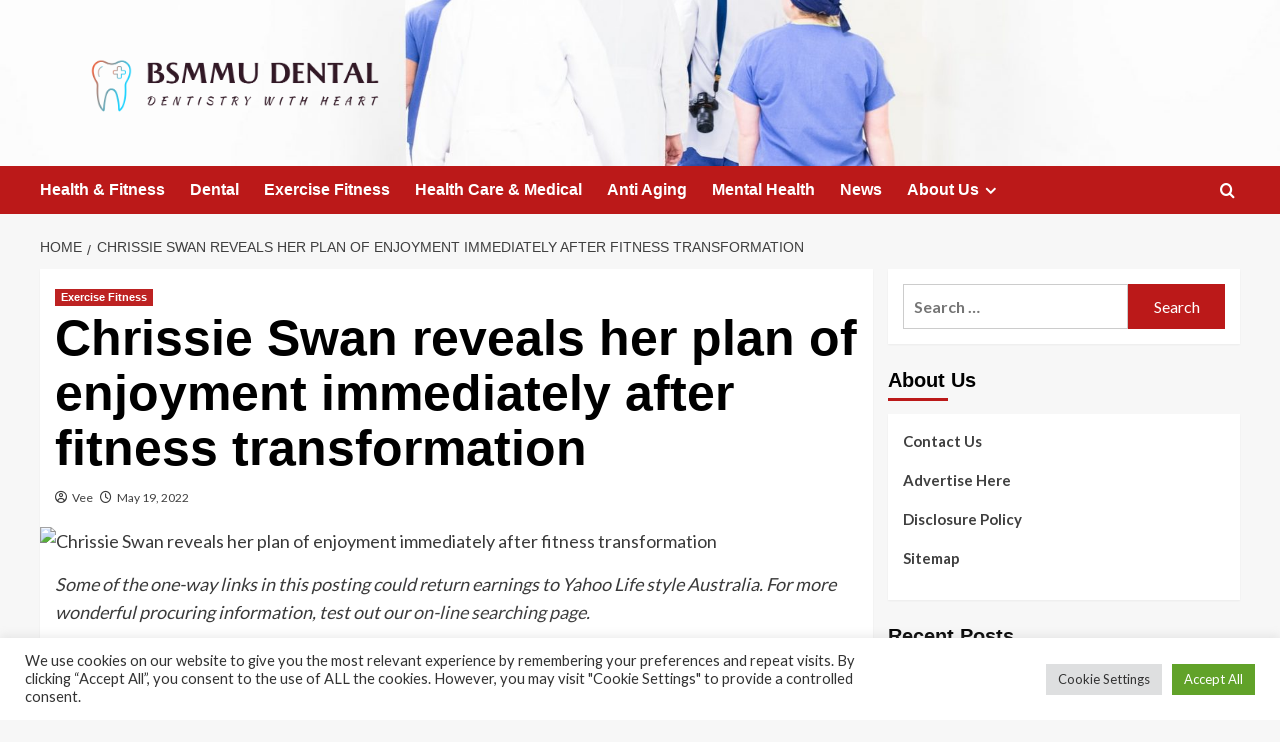

--- FILE ---
content_type: text/html; charset=UTF-8
request_url: https://www.bsmmu.org/chrissie-swan-reveals-her-plan-of-enjoyment-immediately-after-fitness-transformation.html
body_size: 18675
content:
<!doctype html>
<html lang="en-US">

<head>
  <meta charset="UTF-8">
  <meta name="viewport" content="width=device-width, initial-scale=1">
  <link rel="profile" href="https://gmpg.org/xfn/11">
  <meta name='robots' content='index, follow, max-image-preview:large, max-snippet:-1, max-video-preview:-1' />
<link rel='preload' href='https://fonts.googleapis.com/css?family=Source%2BSans%2BPro%3A400%2C700%7CLato%3A400%2C700&#038;subset=latin&#038;display=swap' as='style' onload="this.onload=null;this.rel='stylesheet'" type='text/css' media='all' crossorigin='anonymous'>
<link rel='preconnect' href='https://fonts.googleapis.com' crossorigin='anonymous'>
<link rel='preconnect' href='https://fonts.gstatic.com' crossorigin='anonymous'>

	<!-- This site is optimized with the Yoast SEO plugin v26.6 - https://yoast.com/wordpress/plugins/seo/ -->
	<title>Chrissie Swan reveals her plan of enjoyment immediately after fitness transformation - BSMMU DENTAL</title>
	<link rel="canonical" href="https://www.bsmmu.org/chrissie-swan-reveals-her-plan-of-enjoyment-immediately-after-fitness-transformation.html" />
	<meta property="og:locale" content="en_US" />
	<meta property="og:type" content="article" />
	<meta property="og:title" content="Chrissie Swan reveals her plan of enjoyment immediately after fitness transformation - BSMMU DENTAL" />
	<meta property="og:description" content="Some of the one-way links in this posting could return earnings to Yahoo Life style..." />
	<meta property="og:url" content="https://www.bsmmu.org/chrissie-swan-reveals-her-plan-of-enjoyment-immediately-after-fitness-transformation.html" />
	<meta property="og:site_name" content="BSMMU DENTAL" />
	<meta property="article:published_time" content="2022-05-19T20:37:40+00:00" />
	<meta property="og:image" content="https://s.yimg.com/ny/api/res/1.2/AdWoKuIdpLMCcbHd_kgWvA--/YXBwaWQ9aGlnaGxhbmRlcjt3PTEyMDA7aD02NDY-/https://s.yimg.com/os/creatr-uploaded-images/2022-05/47e5a830-ce88-11ec-bd4a-d338f54973a3" />
	<meta name="author" content="Vee" />
	<meta name="twitter:card" content="summary_large_image" />
	<meta name="twitter:image" content="https://s.yimg.com/ny/api/res/1.2/AdWoKuIdpLMCcbHd_kgWvA--/YXBwaWQ9aGlnaGxhbmRlcjt3PTEyMDA7aD02NDY-/https://s.yimg.com/os/creatr-uploaded-images/2022-05/47e5a830-ce88-11ec-bd4a-d338f54973a3" />
	<meta name="twitter:label1" content="Written by" />
	<meta name="twitter:data1" content="Vee" />
	<meta name="twitter:label2" content="Est. reading time" />
	<meta name="twitter:data2" content="2 minutes" />
	<script type="application/ld+json" class="yoast-schema-graph">{"@context":"https://schema.org","@graph":[{"@type":"Article","@id":"https://www.bsmmu.org/chrissie-swan-reveals-her-plan-of-enjoyment-immediately-after-fitness-transformation.html#article","isPartOf":{"@id":"https://www.bsmmu.org/chrissie-swan-reveals-her-plan-of-enjoyment-immediately-after-fitness-transformation.html"},"author":{"name":"Vee","@id":"https://www.bsmmu.org/#/schema/person/ab6760f34eb04566741e47b5a7593698"},"headline":"Chrissie Swan reveals her plan of enjoyment immediately after fitness transformation","datePublished":"2022-05-19T20:37:40+00:00","mainEntityOfPage":{"@id":"https://www.bsmmu.org/chrissie-swan-reveals-her-plan-of-enjoyment-immediately-after-fitness-transformation.html"},"wordCount":482,"publisher":{"@id":"https://www.bsmmu.org/#organization"},"image":["https://s.yimg.com/ny/api/res/1.2/AdWoKuIdpLMCcbHd_kgWvA--/YXBwaWQ9aGlnaGxhbmRlcjt3PTEyMDA7aD02NDY-/https://s.yimg.com/os/creatr-uploaded-images/2022-05/47e5a830-ce88-11ec-bd4a-d338f54973a3"],"thumbnailUrl":"https://s.yimg.com/ny/api/res/1.2/AdWoKuIdpLMCcbHd_kgWvA--/YXBwaWQ9aGlnaGxhbmRlcjt3PTEyMDA7aD02NDY-/https://s.yimg.com/os/creatr-uploaded-images/2022-05/47e5a830-ce88-11ec-bd4a-d338f54973a3","keywords":["Chrissie","enjoyment","fitness","immediately","plan","reveals","Swan","transformation"],"articleSection":["Exercise Fitness"],"inLanguage":"en-US"},{"@type":"WebPage","@id":"https://www.bsmmu.org/chrissie-swan-reveals-her-plan-of-enjoyment-immediately-after-fitness-transformation.html","url":"https://www.bsmmu.org/chrissie-swan-reveals-her-plan-of-enjoyment-immediately-after-fitness-transformation.html","name":"Chrissie Swan reveals her plan of enjoyment immediately after fitness transformation - BSMMU DENTAL","isPartOf":{"@id":"https://www.bsmmu.org/#website"},"primaryImageOfPage":"https://s.yimg.com/ny/api/res/1.2/AdWoKuIdpLMCcbHd_kgWvA--/YXBwaWQ9aGlnaGxhbmRlcjt3PTEyMDA7aD02NDY-/https://s.yimg.com/os/creatr-uploaded-images/2022-05/47e5a830-ce88-11ec-bd4a-d338f54973a3","image":["https://s.yimg.com/ny/api/res/1.2/AdWoKuIdpLMCcbHd_kgWvA--/YXBwaWQ9aGlnaGxhbmRlcjt3PTEyMDA7aD02NDY-/https://s.yimg.com/os/creatr-uploaded-images/2022-05/47e5a830-ce88-11ec-bd4a-d338f54973a3"],"thumbnailUrl":"https://s.yimg.com/ny/api/res/1.2/AdWoKuIdpLMCcbHd_kgWvA--/YXBwaWQ9aGlnaGxhbmRlcjt3PTEyMDA7aD02NDY-/https://s.yimg.com/os/creatr-uploaded-images/2022-05/47e5a830-ce88-11ec-bd4a-d338f54973a3","datePublished":"2022-05-19T20:37:40+00:00","breadcrumb":{"@id":"https://www.bsmmu.org/chrissie-swan-reveals-her-plan-of-enjoyment-immediately-after-fitness-transformation.html#breadcrumb"},"inLanguage":"en-US","potentialAction":[{"@type":"ReadAction","target":["https://www.bsmmu.org/chrissie-swan-reveals-her-plan-of-enjoyment-immediately-after-fitness-transformation.html"]}]},{"@type":"ImageObject","inLanguage":"en-US","@id":"https://www.bsmmu.org/chrissie-swan-reveals-her-plan-of-enjoyment-immediately-after-fitness-transformation.html#primaryimage","url":"https://s.yimg.com/ny/api/res/1.2/AdWoKuIdpLMCcbHd_kgWvA--/YXBwaWQ9aGlnaGxhbmRlcjt3PTEyMDA7aD02NDY-/https://s.yimg.com/os/creatr-uploaded-images/2022-05/47e5a830-ce88-11ec-bd4a-d338f54973a3","contentUrl":"https://s.yimg.com/ny/api/res/1.2/AdWoKuIdpLMCcbHd_kgWvA--/YXBwaWQ9aGlnaGxhbmRlcjt3PTEyMDA7aD02NDY-/https://s.yimg.com/os/creatr-uploaded-images/2022-05/47e5a830-ce88-11ec-bd4a-d338f54973a3"},{"@type":"BreadcrumbList","@id":"https://www.bsmmu.org/chrissie-swan-reveals-her-plan-of-enjoyment-immediately-after-fitness-transformation.html#breadcrumb","itemListElement":[{"@type":"ListItem","position":1,"name":"Home","item":"https://www.bsmmu.org/"},{"@type":"ListItem","position":2,"name":"Chrissie Swan reveals her plan of enjoyment immediately after fitness transformation"}]},{"@type":"WebSite","@id":"https://www.bsmmu.org/#website","url":"https://www.bsmmu.org/","name":"BSMMU DENTAL","description":"Dentistry with Heart","publisher":{"@id":"https://www.bsmmu.org/#organization"},"potentialAction":[{"@type":"SearchAction","target":{"@type":"EntryPoint","urlTemplate":"https://www.bsmmu.org/?s={search_term_string}"},"query-input":{"@type":"PropertyValueSpecification","valueRequired":true,"valueName":"search_term_string"}}],"inLanguage":"en-US"},{"@type":"Organization","@id":"https://www.bsmmu.org/#organization","name":"BSMMU DENTAL","url":"https://www.bsmmu.org/","logo":{"@type":"ImageObject","inLanguage":"en-US","@id":"https://www.bsmmu.org/#/schema/logo/image/","url":"https://www.bsmmu.org/wp-content/uploads/2021/10/default-e1635621232909.png","contentUrl":"https://www.bsmmu.org/wp-content/uploads/2021/10/default-e1635621232909.png","width":1000,"height":195,"caption":"BSMMU DENTAL"},"image":{"@id":"https://www.bsmmu.org/#/schema/logo/image/"}},{"@type":"Person","@id":"https://www.bsmmu.org/#/schema/person/ab6760f34eb04566741e47b5a7593698","name":"Vee","image":{"@type":"ImageObject","inLanguage":"en-US","@id":"https://www.bsmmu.org/#/schema/person/image/","url":"https://secure.gravatar.com/avatar/ccc087be4cc60a617f1f066d003722660934046afc4c00fcdeebeb1f86edaede?s=96&d=mm&r=g","contentUrl":"https://secure.gravatar.com/avatar/ccc087be4cc60a617f1f066d003722660934046afc4c00fcdeebeb1f86edaede?s=96&d=mm&r=g","caption":"Vee"},"url":"https://www.bsmmu.org/author/vee"}]}</script>
	<!-- / Yoast SEO plugin. -->


<link rel='dns-prefetch' href='//fonts.googleapis.com' />
<link rel='preconnect' href='https://fonts.googleapis.com' />
<link rel='preconnect' href='https://fonts.gstatic.com' />
<link rel="alternate" type="application/rss+xml" title="BSMMU DENTAL &raquo; Feed" href="https://www.bsmmu.org/feed" />
<link rel="alternate" title="oEmbed (JSON)" type="application/json+oembed" href="https://www.bsmmu.org/wp-json/oembed/1.0/embed?url=https%3A%2F%2Fwww.bsmmu.org%2Fchrissie-swan-reveals-her-plan-of-enjoyment-immediately-after-fitness-transformation.html" />
<link rel="alternate" title="oEmbed (XML)" type="text/xml+oembed" href="https://www.bsmmu.org/wp-json/oembed/1.0/embed?url=https%3A%2F%2Fwww.bsmmu.org%2Fchrissie-swan-reveals-her-plan-of-enjoyment-immediately-after-fitness-transformation.html&#038;format=xml" />
<style id='wp-img-auto-sizes-contain-inline-css' type='text/css'>
img:is([sizes=auto i],[sizes^="auto," i]){contain-intrinsic-size:3000px 1500px}
/*# sourceURL=wp-img-auto-sizes-contain-inline-css */
</style>

<style id='wp-emoji-styles-inline-css' type='text/css'>

	img.wp-smiley, img.emoji {
		display: inline !important;
		border: none !important;
		box-shadow: none !important;
		height: 1em !important;
		width: 1em !important;
		margin: 0 0.07em !important;
		vertical-align: -0.1em !important;
		background: none !important;
		padding: 0 !important;
	}
/*# sourceURL=wp-emoji-styles-inline-css */
</style>
<link rel='stylesheet' id='wp-block-library-css' href='https://www.bsmmu.org/wp-includes/css/dist/block-library/style.min.css?ver=6.9' type='text/css' media='all' />
<style id='global-styles-inline-css' type='text/css'>
:root{--wp--preset--aspect-ratio--square: 1;--wp--preset--aspect-ratio--4-3: 4/3;--wp--preset--aspect-ratio--3-4: 3/4;--wp--preset--aspect-ratio--3-2: 3/2;--wp--preset--aspect-ratio--2-3: 2/3;--wp--preset--aspect-ratio--16-9: 16/9;--wp--preset--aspect-ratio--9-16: 9/16;--wp--preset--color--black: #000000;--wp--preset--color--cyan-bluish-gray: #abb8c3;--wp--preset--color--white: #ffffff;--wp--preset--color--pale-pink: #f78da7;--wp--preset--color--vivid-red: #cf2e2e;--wp--preset--color--luminous-vivid-orange: #ff6900;--wp--preset--color--luminous-vivid-amber: #fcb900;--wp--preset--color--light-green-cyan: #7bdcb5;--wp--preset--color--vivid-green-cyan: #00d084;--wp--preset--color--pale-cyan-blue: #8ed1fc;--wp--preset--color--vivid-cyan-blue: #0693e3;--wp--preset--color--vivid-purple: #9b51e0;--wp--preset--gradient--vivid-cyan-blue-to-vivid-purple: linear-gradient(135deg,rgb(6,147,227) 0%,rgb(155,81,224) 100%);--wp--preset--gradient--light-green-cyan-to-vivid-green-cyan: linear-gradient(135deg,rgb(122,220,180) 0%,rgb(0,208,130) 100%);--wp--preset--gradient--luminous-vivid-amber-to-luminous-vivid-orange: linear-gradient(135deg,rgb(252,185,0) 0%,rgb(255,105,0) 100%);--wp--preset--gradient--luminous-vivid-orange-to-vivid-red: linear-gradient(135deg,rgb(255,105,0) 0%,rgb(207,46,46) 100%);--wp--preset--gradient--very-light-gray-to-cyan-bluish-gray: linear-gradient(135deg,rgb(238,238,238) 0%,rgb(169,184,195) 100%);--wp--preset--gradient--cool-to-warm-spectrum: linear-gradient(135deg,rgb(74,234,220) 0%,rgb(151,120,209) 20%,rgb(207,42,186) 40%,rgb(238,44,130) 60%,rgb(251,105,98) 80%,rgb(254,248,76) 100%);--wp--preset--gradient--blush-light-purple: linear-gradient(135deg,rgb(255,206,236) 0%,rgb(152,150,240) 100%);--wp--preset--gradient--blush-bordeaux: linear-gradient(135deg,rgb(254,205,165) 0%,rgb(254,45,45) 50%,rgb(107,0,62) 100%);--wp--preset--gradient--luminous-dusk: linear-gradient(135deg,rgb(255,203,112) 0%,rgb(199,81,192) 50%,rgb(65,88,208) 100%);--wp--preset--gradient--pale-ocean: linear-gradient(135deg,rgb(255,245,203) 0%,rgb(182,227,212) 50%,rgb(51,167,181) 100%);--wp--preset--gradient--electric-grass: linear-gradient(135deg,rgb(202,248,128) 0%,rgb(113,206,126) 100%);--wp--preset--gradient--midnight: linear-gradient(135deg,rgb(2,3,129) 0%,rgb(40,116,252) 100%);--wp--preset--font-size--small: 13px;--wp--preset--font-size--medium: 20px;--wp--preset--font-size--large: 36px;--wp--preset--font-size--x-large: 42px;--wp--preset--spacing--20: 0.44rem;--wp--preset--spacing--30: 0.67rem;--wp--preset--spacing--40: 1rem;--wp--preset--spacing--50: 1.5rem;--wp--preset--spacing--60: 2.25rem;--wp--preset--spacing--70: 3.38rem;--wp--preset--spacing--80: 5.06rem;--wp--preset--shadow--natural: 6px 6px 9px rgba(0, 0, 0, 0.2);--wp--preset--shadow--deep: 12px 12px 50px rgba(0, 0, 0, 0.4);--wp--preset--shadow--sharp: 6px 6px 0px rgba(0, 0, 0, 0.2);--wp--preset--shadow--outlined: 6px 6px 0px -3px rgb(255, 255, 255), 6px 6px rgb(0, 0, 0);--wp--preset--shadow--crisp: 6px 6px 0px rgb(0, 0, 0);}:root { --wp--style--global--content-size: 800px;--wp--style--global--wide-size: 1200px; }:where(body) { margin: 0; }.wp-site-blocks > .alignleft { float: left; margin-right: 2em; }.wp-site-blocks > .alignright { float: right; margin-left: 2em; }.wp-site-blocks > .aligncenter { justify-content: center; margin-left: auto; margin-right: auto; }:where(.wp-site-blocks) > * { margin-block-start: 24px; margin-block-end: 0; }:where(.wp-site-blocks) > :first-child { margin-block-start: 0; }:where(.wp-site-blocks) > :last-child { margin-block-end: 0; }:root { --wp--style--block-gap: 24px; }:root :where(.is-layout-flow) > :first-child{margin-block-start: 0;}:root :where(.is-layout-flow) > :last-child{margin-block-end: 0;}:root :where(.is-layout-flow) > *{margin-block-start: 24px;margin-block-end: 0;}:root :where(.is-layout-constrained) > :first-child{margin-block-start: 0;}:root :where(.is-layout-constrained) > :last-child{margin-block-end: 0;}:root :where(.is-layout-constrained) > *{margin-block-start: 24px;margin-block-end: 0;}:root :where(.is-layout-flex){gap: 24px;}:root :where(.is-layout-grid){gap: 24px;}.is-layout-flow > .alignleft{float: left;margin-inline-start: 0;margin-inline-end: 2em;}.is-layout-flow > .alignright{float: right;margin-inline-start: 2em;margin-inline-end: 0;}.is-layout-flow > .aligncenter{margin-left: auto !important;margin-right: auto !important;}.is-layout-constrained > .alignleft{float: left;margin-inline-start: 0;margin-inline-end: 2em;}.is-layout-constrained > .alignright{float: right;margin-inline-start: 2em;margin-inline-end: 0;}.is-layout-constrained > .aligncenter{margin-left: auto !important;margin-right: auto !important;}.is-layout-constrained > :where(:not(.alignleft):not(.alignright):not(.alignfull)){max-width: var(--wp--style--global--content-size);margin-left: auto !important;margin-right: auto !important;}.is-layout-constrained > .alignwide{max-width: var(--wp--style--global--wide-size);}body .is-layout-flex{display: flex;}.is-layout-flex{flex-wrap: wrap;align-items: center;}.is-layout-flex > :is(*, div){margin: 0;}body .is-layout-grid{display: grid;}.is-layout-grid > :is(*, div){margin: 0;}body{padding-top: 0px;padding-right: 0px;padding-bottom: 0px;padding-left: 0px;}a:where(:not(.wp-element-button)){text-decoration: none;}:root :where(.wp-element-button, .wp-block-button__link){background-color: #32373c;border-radius: 0;border-width: 0;color: #fff;font-family: inherit;font-size: inherit;font-style: inherit;font-weight: inherit;letter-spacing: inherit;line-height: inherit;padding-top: calc(0.667em + 2px);padding-right: calc(1.333em + 2px);padding-bottom: calc(0.667em + 2px);padding-left: calc(1.333em + 2px);text-decoration: none;text-transform: inherit;}.has-black-color{color: var(--wp--preset--color--black) !important;}.has-cyan-bluish-gray-color{color: var(--wp--preset--color--cyan-bluish-gray) !important;}.has-white-color{color: var(--wp--preset--color--white) !important;}.has-pale-pink-color{color: var(--wp--preset--color--pale-pink) !important;}.has-vivid-red-color{color: var(--wp--preset--color--vivid-red) !important;}.has-luminous-vivid-orange-color{color: var(--wp--preset--color--luminous-vivid-orange) !important;}.has-luminous-vivid-amber-color{color: var(--wp--preset--color--luminous-vivid-amber) !important;}.has-light-green-cyan-color{color: var(--wp--preset--color--light-green-cyan) !important;}.has-vivid-green-cyan-color{color: var(--wp--preset--color--vivid-green-cyan) !important;}.has-pale-cyan-blue-color{color: var(--wp--preset--color--pale-cyan-blue) !important;}.has-vivid-cyan-blue-color{color: var(--wp--preset--color--vivid-cyan-blue) !important;}.has-vivid-purple-color{color: var(--wp--preset--color--vivid-purple) !important;}.has-black-background-color{background-color: var(--wp--preset--color--black) !important;}.has-cyan-bluish-gray-background-color{background-color: var(--wp--preset--color--cyan-bluish-gray) !important;}.has-white-background-color{background-color: var(--wp--preset--color--white) !important;}.has-pale-pink-background-color{background-color: var(--wp--preset--color--pale-pink) !important;}.has-vivid-red-background-color{background-color: var(--wp--preset--color--vivid-red) !important;}.has-luminous-vivid-orange-background-color{background-color: var(--wp--preset--color--luminous-vivid-orange) !important;}.has-luminous-vivid-amber-background-color{background-color: var(--wp--preset--color--luminous-vivid-amber) !important;}.has-light-green-cyan-background-color{background-color: var(--wp--preset--color--light-green-cyan) !important;}.has-vivid-green-cyan-background-color{background-color: var(--wp--preset--color--vivid-green-cyan) !important;}.has-pale-cyan-blue-background-color{background-color: var(--wp--preset--color--pale-cyan-blue) !important;}.has-vivid-cyan-blue-background-color{background-color: var(--wp--preset--color--vivid-cyan-blue) !important;}.has-vivid-purple-background-color{background-color: var(--wp--preset--color--vivid-purple) !important;}.has-black-border-color{border-color: var(--wp--preset--color--black) !important;}.has-cyan-bluish-gray-border-color{border-color: var(--wp--preset--color--cyan-bluish-gray) !important;}.has-white-border-color{border-color: var(--wp--preset--color--white) !important;}.has-pale-pink-border-color{border-color: var(--wp--preset--color--pale-pink) !important;}.has-vivid-red-border-color{border-color: var(--wp--preset--color--vivid-red) !important;}.has-luminous-vivid-orange-border-color{border-color: var(--wp--preset--color--luminous-vivid-orange) !important;}.has-luminous-vivid-amber-border-color{border-color: var(--wp--preset--color--luminous-vivid-amber) !important;}.has-light-green-cyan-border-color{border-color: var(--wp--preset--color--light-green-cyan) !important;}.has-vivid-green-cyan-border-color{border-color: var(--wp--preset--color--vivid-green-cyan) !important;}.has-pale-cyan-blue-border-color{border-color: var(--wp--preset--color--pale-cyan-blue) !important;}.has-vivid-cyan-blue-border-color{border-color: var(--wp--preset--color--vivid-cyan-blue) !important;}.has-vivid-purple-border-color{border-color: var(--wp--preset--color--vivid-purple) !important;}.has-vivid-cyan-blue-to-vivid-purple-gradient-background{background: var(--wp--preset--gradient--vivid-cyan-blue-to-vivid-purple) !important;}.has-light-green-cyan-to-vivid-green-cyan-gradient-background{background: var(--wp--preset--gradient--light-green-cyan-to-vivid-green-cyan) !important;}.has-luminous-vivid-amber-to-luminous-vivid-orange-gradient-background{background: var(--wp--preset--gradient--luminous-vivid-amber-to-luminous-vivid-orange) !important;}.has-luminous-vivid-orange-to-vivid-red-gradient-background{background: var(--wp--preset--gradient--luminous-vivid-orange-to-vivid-red) !important;}.has-very-light-gray-to-cyan-bluish-gray-gradient-background{background: var(--wp--preset--gradient--very-light-gray-to-cyan-bluish-gray) !important;}.has-cool-to-warm-spectrum-gradient-background{background: var(--wp--preset--gradient--cool-to-warm-spectrum) !important;}.has-blush-light-purple-gradient-background{background: var(--wp--preset--gradient--blush-light-purple) !important;}.has-blush-bordeaux-gradient-background{background: var(--wp--preset--gradient--blush-bordeaux) !important;}.has-luminous-dusk-gradient-background{background: var(--wp--preset--gradient--luminous-dusk) !important;}.has-pale-ocean-gradient-background{background: var(--wp--preset--gradient--pale-ocean) !important;}.has-electric-grass-gradient-background{background: var(--wp--preset--gradient--electric-grass) !important;}.has-midnight-gradient-background{background: var(--wp--preset--gradient--midnight) !important;}.has-small-font-size{font-size: var(--wp--preset--font-size--small) !important;}.has-medium-font-size{font-size: var(--wp--preset--font-size--medium) !important;}.has-large-font-size{font-size: var(--wp--preset--font-size--large) !important;}.has-x-large-font-size{font-size: var(--wp--preset--font-size--x-large) !important;}
/*# sourceURL=global-styles-inline-css */
</style>

<link rel='stylesheet' id='cookie-law-info-css' href='https://www.bsmmu.org/wp-content/plugins/cookie-law-info/legacy/public/css/cookie-law-info-public.css?ver=3.3.9.1' type='text/css' media='all' />
<link rel='stylesheet' id='cookie-law-info-gdpr-css' href='https://www.bsmmu.org/wp-content/plugins/cookie-law-info/legacy/public/css/cookie-law-info-gdpr.css?ver=3.3.9.1' type='text/css' media='all' />
<link rel='stylesheet' id='widgetopts-styles-css' href='https://www.bsmmu.org/wp-content/plugins/widget-options/assets/css/widget-options.css?ver=4.1.3' type='text/css' media='all' />
<link rel='stylesheet' id='ez-toc-css' href='https://www.bsmmu.org/wp-content/plugins/easy-table-of-contents/assets/css/screen.min.css?ver=2.0.80' type='text/css' media='all' />
<style id='ez-toc-inline-css' type='text/css'>
div#ez-toc-container .ez-toc-title {font-size: 120%;}div#ez-toc-container .ez-toc-title {font-weight: 500;}div#ez-toc-container ul li , div#ez-toc-container ul li a {font-size: 95%;}div#ez-toc-container ul li , div#ez-toc-container ul li a {font-weight: 500;}div#ez-toc-container nav ul ul li {font-size: 90%;}.ez-toc-box-title {font-weight: bold; margin-bottom: 10px; text-align: center; text-transform: uppercase; letter-spacing: 1px; color: #666; padding-bottom: 5px;position:absolute;top:-4%;left:5%;background-color: inherit;transition: top 0.3s ease;}.ez-toc-box-title.toc-closed {top:-25%;}
.ez-toc-container-direction {direction: ltr;}.ez-toc-counter ul{counter-reset: item ;}.ez-toc-counter nav ul li a::before {content: counters(item, '.', decimal) '. ';display: inline-block;counter-increment: item;flex-grow: 0;flex-shrink: 0;margin-right: .2em; float: left; }.ez-toc-widget-direction {direction: ltr;}.ez-toc-widget-container ul{counter-reset: item ;}.ez-toc-widget-container nav ul li a::before {content: counters(item, '.', decimal) '. ';display: inline-block;counter-increment: item;flex-grow: 0;flex-shrink: 0;margin-right: .2em; float: left; }
/*# sourceURL=ez-toc-inline-css */
</style>
<link rel='stylesheet' id='covernews-google-fonts-css' href='https://fonts.googleapis.com/css?family=Source%2BSans%2BPro%3A400%2C700%7CLato%3A400%2C700&#038;subset=latin&#038;display=swap' type='text/css' media='all' />
<link rel='stylesheet' id='covernews-icons-css' href='https://www.bsmmu.org/wp-content/themes/covernews/assets/icons/style.css?ver=6.9' type='text/css' media='all' />
<link rel='stylesheet' id='bootstrap-css' href='https://www.bsmmu.org/wp-content/themes/covernews/assets/bootstrap/css/bootstrap.min.css?ver=6.9' type='text/css' media='all' />
<link rel='stylesheet' id='covernews-style-css' href='https://www.bsmmu.org/wp-content/themes/covernews/style.min.css?ver=6.0.3' type='text/css' media='all' />
<script type="text/javascript" src="https://www.bsmmu.org/wp-includes/js/jquery/jquery.min.js?ver=3.7.1" id="jquery-core-js"></script>
<script type="text/javascript" src="https://www.bsmmu.org/wp-includes/js/jquery/jquery-migrate.min.js?ver=3.4.1" id="jquery-migrate-js"></script>
<script type="text/javascript" id="cookie-law-info-js-extra">
/* <![CDATA[ */
var Cli_Data = {"nn_cookie_ids":[],"cookielist":[],"non_necessary_cookies":[],"ccpaEnabled":"","ccpaRegionBased":"","ccpaBarEnabled":"","strictlyEnabled":["necessary","obligatoire"],"ccpaType":"gdpr","js_blocking":"1","custom_integration":"","triggerDomRefresh":"","secure_cookies":""};
var cli_cookiebar_settings = {"animate_speed_hide":"500","animate_speed_show":"500","background":"#FFF","border":"#b1a6a6c2","border_on":"","button_1_button_colour":"#61a229","button_1_button_hover":"#4e8221","button_1_link_colour":"#fff","button_1_as_button":"1","button_1_new_win":"","button_2_button_colour":"#333","button_2_button_hover":"#292929","button_2_link_colour":"#444","button_2_as_button":"","button_2_hidebar":"","button_3_button_colour":"#dedfe0","button_3_button_hover":"#b2b2b3","button_3_link_colour":"#333333","button_3_as_button":"1","button_3_new_win":"","button_4_button_colour":"#dedfe0","button_4_button_hover":"#b2b2b3","button_4_link_colour":"#333333","button_4_as_button":"1","button_7_button_colour":"#61a229","button_7_button_hover":"#4e8221","button_7_link_colour":"#fff","button_7_as_button":"1","button_7_new_win":"","font_family":"inherit","header_fix":"","notify_animate_hide":"1","notify_animate_show":"","notify_div_id":"#cookie-law-info-bar","notify_position_horizontal":"right","notify_position_vertical":"bottom","scroll_close":"1","scroll_close_reload":"","accept_close_reload":"","reject_close_reload":"","showagain_tab":"","showagain_background":"#fff","showagain_border":"#000","showagain_div_id":"#cookie-law-info-again","showagain_x_position":"100px","text":"#333333","show_once_yn":"1","show_once":"5000","logging_on":"","as_popup":"","popup_overlay":"1","bar_heading_text":"","cookie_bar_as":"banner","popup_showagain_position":"bottom-right","widget_position":"left"};
var log_object = {"ajax_url":"https://www.bsmmu.org/wp-admin/admin-ajax.php"};
//# sourceURL=cookie-law-info-js-extra
/* ]]> */
</script>
<script type="text/javascript" src="https://www.bsmmu.org/wp-content/plugins/cookie-law-info/legacy/public/js/cookie-law-info-public.js?ver=3.3.9.1" id="cookie-law-info-js"></script>
<link rel="https://api.w.org/" href="https://www.bsmmu.org/wp-json/" /><link rel="alternate" title="JSON" type="application/json" href="https://www.bsmmu.org/wp-json/wp/v2/posts/1415" /><link rel="EditURI" type="application/rsd+xml" title="RSD" href="https://www.bsmmu.org/xmlrpc.php?rsd" />
<meta name="generator" content="WordPress 6.9" />
<link rel='shortlink' href='https://www.bsmmu.org/?p=1415' />
<link rel="preload" href="https://www.bsmmu.org/wp-content/uploads/2021/10/cropped-luis-melendez-Pd4lRfKo16U-unsplash-1.jpg" as="image">        <style type="text/css">
                        body .masthead-banner.data-bg:before {
                background: rgba(0,0,0,0);
            }
                        .site-title,
            .site-description {
                position: absolute;
                clip: rect(1px, 1px, 1px, 1px);
                display: none;
            }

                    .elementor-template-full-width .elementor-section.elementor-section-full_width > .elementor-container,
        .elementor-template-full-width .elementor-section.elementor-section-boxed > .elementor-container{
            max-width: 1200px;
        }
        @media (min-width: 1600px){
            .elementor-template-full-width .elementor-section.elementor-section-full_width > .elementor-container,
            .elementor-template-full-width .elementor-section.elementor-section-boxed > .elementor-container{
                max-width: 1600px;
            }
        }
        
        .align-content-left .elementor-section-stretched,
        .align-content-right .elementor-section-stretched {
            max-width: 100%;
            left: 0 !important;
        }


        </style>
        <link rel="icon" href="https://www.bsmmu.org/wp-content/uploads/2019/09/cropped-bsm-32x32.png" sizes="32x32" />
<link rel="icon" href="https://www.bsmmu.org/wp-content/uploads/2019/09/cropped-bsm-192x192.png" sizes="192x192" />
<link rel="apple-touch-icon" href="https://www.bsmmu.org/wp-content/uploads/2019/09/cropped-bsm-180x180.png" />
<meta name="msapplication-TileImage" content="https://www.bsmmu.org/wp-content/uploads/2019/09/cropped-bsm-270x270.png" />

<!-- FIFU:jsonld:begin -->
<script type="application/ld+json">{"@context":"https://schema.org","@graph":[{"@type":"ImageObject","@id":"https://s.yimg.com/ny/api/res/1.2/AdWoKuIdpLMCcbHd_kgWvA--/YXBwaWQ9aGlnaGxhbmRlcjt3PTEyMDA7aD02NDY-/https://s.yimg.com/os/creatr-uploaded-images/2022-05/47e5a830-ce88-11ec-bd4a-d338f54973a3","url":"https://s.yimg.com/ny/api/res/1.2/AdWoKuIdpLMCcbHd_kgWvA--/YXBwaWQ9aGlnaGxhbmRlcjt3PTEyMDA7aD02NDY-/https://s.yimg.com/os/creatr-uploaded-images/2022-05/47e5a830-ce88-11ec-bd4a-d338f54973a3","contentUrl":"https://s.yimg.com/ny/api/res/1.2/AdWoKuIdpLMCcbHd_kgWvA--/YXBwaWQ9aGlnaGxhbmRlcjt3PTEyMDA7aD02NDY-/https://s.yimg.com/os/creatr-uploaded-images/2022-05/47e5a830-ce88-11ec-bd4a-d338f54973a3","mainEntityOfPage":"https://www.bsmmu.org/chrissie-swan-reveals-her-plan-of-enjoyment-immediately-after-fitness-transformation.html"}]}</script>
<!-- FIFU:jsonld:end -->
<link rel="preload" as="image" href="https://s.yimg.com/ny/api/res/1.2/AdWoKuIdpLMCcbHd_kgWvA--/YXBwaWQ9aGlnaGxhbmRlcjt3PTEyMDA7aD02NDY-/https://s.yimg.com/os/creatr-uploaded-images/2022-05/47e5a830-ce88-11ec-bd4a-d338f54973a3"><link rel="preload" as="image" href="https://www.clnsmedia.com/wp-content/uploads/2023/10/unnamed-29-300x189.jpg"><link rel="preload" as="image" href="https://www.cnet.com/a/img/resize/a7bb44d53e74370087584d122d47419a78d6d84f/hub/2023/02/17/c105467e-058c-46a0-9a05-46ea117f777b/gettyimages-960937940.jpg?auto=webp&#038;fit=crop&#038;height=675&#038;width=1200"><link rel="preload" as="image" href="https://hips.hearstapps.com/hmg-prod/images/japanese-man-works-out-with-dumbells-royalty-free-image-1695918885.jpg?crop=1.00xw:0.752xh;0,0.168xh&#038;resize=1200:*"><link rel="preload" as="image" href="https://i.ibb.co.com/N2NpCz95/real-110823d1-9d2f-4439-8392-a7b1697a00b7.jpg"><link rel="preload" as="image" href="https://i.ibb.co.com/cc7dJq1Y/Dental-checkups.jpg"><link rel="preload" as="image" href="https://images.pexels.com/photos/204993/pexels-photo-204993.jpeg?auto=compress&#038;cs=tinysrgb&#038;w=1260&#038;h=750&#038;dpr=1"><link rel="preload" as="image" href="https://i.ibb.co.com/gZj3XyT/image.png"><link rel="preload" as="image" href="https://images.pexels.com/photos/305566/pexels-photo-305566.jpeg?auto=compress&#038;cs=tinysrgb&#038;w=1260&#038;h=750&#038;dpr=1"></head>










<body class="wp-singular post-template-default single single-post postid-1415 single-format-standard wp-custom-logo wp-embed-responsive wp-theme-covernews default-content-layout archive-layout-grid scrollup-sticky-header aft-sticky-header aft-sticky-sidebar default aft-container-default aft-main-banner-slider-editors-picks-trending single-content-mode-default header-image-default align-content-left aft-and">
  
  
  <div id="page" class="site">
    <a class="skip-link screen-reader-text" href="#content">Skip to content</a>

    <div class="header-layout-1">
    <header id="masthead" class="site-header">
        <div class="masthead-banner af-header-image data-bg" style="background-image: url(https://www.bsmmu.org/wp-content/uploads/2021/10/cropped-luis-melendez-Pd4lRfKo16U-unsplash-1.jpg);">
      <div class="container">
        <div class="row">
          <div class="col-md-4">
            <div class="site-branding">
              <a href="https://www.bsmmu.org/" class="custom-logo-link" rel="home"><img width="1000" height="195" src="https://www.bsmmu.org/wp-content/uploads/2021/10/default-e1635621232909.png" class="custom-logo" alt="BSMMU DENTAL" decoding="async" fetchpriority="high" srcset="https://www.bsmmu.org/wp-content/uploads/2021/10/default-e1635621232909.png 1000w, https://www.bsmmu.org/wp-content/uploads/2021/10/default-e1635621232909-300x59.png 300w, https://www.bsmmu.org/wp-content/uploads/2021/10/default-e1635621232909-768x150.png 768w" sizes="(max-width: 1000px) 100vw, 1000px" loading="lazy" /></a>                <p class="site-title font-family-1">
                  <a href="https://www.bsmmu.org/" rel="home">BSMMU DENTAL</a>
                </p>
              
                              <p class="site-description">Dentistry with Heart</p>
                          </div>
          </div>
          <div class="col-md-8">
                      </div>
        </div>
      </div>
    </div>
    <nav id="site-navigation" class="main-navigation">
      <div class="container">
        <div class="row">
          <div class="kol-12">
            <div class="navigation-container">

              <div class="main-navigation-container-items-wrapper">

                <span class="toggle-menu">
                  <a
                    href="#"
                    class="aft-void-menu"
                    role="button"
                    aria-label="Toggle Primary Menu"
                    aria-controls="primary-menu" aria-expanded="false">
                    <span class="screen-reader-text">Primary Menu</span>
                    <i class="ham"></i>
                  </a>
                </span>
                <span class="af-mobile-site-title-wrap">
                  <a href="https://www.bsmmu.org/" class="custom-logo-link" rel="home"><img width="1000" height="195" src="https://www.bsmmu.org/wp-content/uploads/2021/10/default-e1635621232909.png" class="custom-logo" alt="BSMMU DENTAL" decoding="async" srcset="https://www.bsmmu.org/wp-content/uploads/2021/10/default-e1635621232909.png 1000w, https://www.bsmmu.org/wp-content/uploads/2021/10/default-e1635621232909-300x59.png 300w, https://www.bsmmu.org/wp-content/uploads/2021/10/default-e1635621232909-768x150.png 768w" sizes="(max-width: 1000px) 100vw, 1000px" loading="lazy" /></a>                  <p class="site-title font-family-1">
                    <a href="https://www.bsmmu.org/" rel="home">BSMMU DENTAL</a>
                  </p>
                </span>
                <div class="menu main-menu"><ul id="primary-menu" class="menu"><li id="menu-item-831" class="menu-item menu-item-type-taxonomy menu-item-object-category menu-item-831"><a href="https://www.bsmmu.org/category/health-fitness">Health &amp; Fitness</a></li>
<li id="menu-item-829" class="menu-item menu-item-type-taxonomy menu-item-object-category menu-item-829"><a href="https://www.bsmmu.org/category/dental">Dental</a></li>
<li id="menu-item-830" class="menu-item menu-item-type-taxonomy menu-item-object-category current-post-ancestor current-menu-parent current-post-parent menu-item-830"><a href="https://www.bsmmu.org/category/exercise-fitness">Exercise Fitness</a></li>
<li id="menu-item-832" class="menu-item menu-item-type-taxonomy menu-item-object-category menu-item-832"><a href="https://www.bsmmu.org/category/health-care-medical">Health Care &amp; Medical</a></li>
<li id="menu-item-1583" class="menu-item menu-item-type-taxonomy menu-item-object-category menu-item-1583"><a href="https://www.bsmmu.org/category/anti-aging">Anti Aging</a></li>
<li id="menu-item-1584" class="menu-item menu-item-type-taxonomy menu-item-object-category menu-item-1584"><a href="https://www.bsmmu.org/category/mental-health">Mental Health</a></li>
<li id="menu-item-1635" class="menu-item menu-item-type-taxonomy menu-item-object-category menu-item-1635"><a href="https://www.bsmmu.org/category/news">News</a></li>
<li id="menu-item-833" class="menu-item menu-item-type-post_type menu-item-object-page menu-item-has-children menu-item-833"><a href="https://www.bsmmu.org/about-us">About Us</a>
<ul class="sub-menu">
	<li id="menu-item-836" class="menu-item menu-item-type-post_type menu-item-object-page menu-item-836"><a href="https://www.bsmmu.org/advertise-here">Advertise Here</a></li>
	<li id="menu-item-837" class="menu-item menu-item-type-post_type menu-item-object-page menu-item-837"><a href="https://www.bsmmu.org/contact-us">Contact Us</a></li>
	<li id="menu-item-835" class="menu-item menu-item-type-post_type menu-item-object-page menu-item-835"><a href="https://www.bsmmu.org/disclosure-policy">Disclosure Policy</a></li>
	<li id="menu-item-834" class="menu-item menu-item-type-post_type menu-item-object-page menu-item-834"><a href="https://www.bsmmu.org/sitemap">Sitemap</a></li>
</ul>
</li>
</ul></div>              </div>
              <div class="cart-search">

                <div class="af-search-wrap">
                  <div class="search-overlay">
                    <a href="#" title="Search" class="search-icon">
                      <i class="fa fa-search"></i>
                    </a>
                    <div class="af-search-form">
                      <form role="search" method="get" class="search-form" action="https://www.bsmmu.org/">
				<label>
					<span class="screen-reader-text">Search for:</span>
					<input type="search" class="search-field" placeholder="Search &hellip;" value="" name="s" />
				</label>
				<input type="submit" class="search-submit" value="Search" />
			</form>                    </div>
                  </div>
                </div>
              </div>


            </div>
          </div>
        </div>
      </div>
    </nav>
  </header>
</div>

    
    <div id="content" class="container">
                <div class="em-breadcrumbs font-family-1 covernews-breadcrumbs">
      <div class="row">
        <div role="navigation" aria-label="Breadcrumbs" class="breadcrumb-trail breadcrumbs" itemprop="breadcrumb"><ul class="trail-items" itemscope itemtype="http://schema.org/BreadcrumbList"><meta name="numberOfItems" content="2" /><meta name="itemListOrder" content="Ascending" /><li itemprop="itemListElement" itemscope itemtype="http://schema.org/ListItem" class="trail-item trail-begin"><a href="https://www.bsmmu.org" rel="home" itemprop="item"><span itemprop="name">Home</span></a><meta itemprop="position" content="1" /></li><li itemprop="itemListElement" itemscope itemtype="http://schema.org/ListItem" class="trail-item trail-end"><a href="https://www.bsmmu.org/chrissie-swan-reveals-her-plan-of-enjoyment-immediately-after-fitness-transformation.html" itemprop="item"><span itemprop="name">Chrissie Swan reveals her plan of enjoyment immediately after fitness transformation</span></a><meta itemprop="position" content="2" /></li></ul></div>      </div>
    </div>
        <div class="section-block-upper row">
                <div id="primary" class="content-area">
                    <main id="main" class="site-main">

                                                    <article id="post-1415" class="af-single-article post-1415 post type-post status-publish format-standard has-post-thumbnail hentry category-exercise-fitness tag-chrissie tag-enjoyment tag-fitness tag-immediately tag-plan tag-reveals tag-swan tag-transformation">
                                <div class="entry-content-wrap">
                                    <header class="entry-header">

    <div class="header-details-wrapper">
        <div class="entry-header-details">
                            <div class="figure-categories figure-categories-bg">
                                        <ul class="cat-links"><li class="meta-category">
                             <a class="covernews-categories category-color-1"
                            href="https://www.bsmmu.org/category/exercise-fitness" 
                            aria-label="View all posts in Exercise Fitness"> 
                                 Exercise Fitness
                             </a>
                        </li></ul>                </div>
                        <h1 class="entry-title">Chrissie Swan reveals her plan of enjoyment immediately after fitness transformation</h1>
            
                
    <span class="author-links">

      
        <span class="item-metadata posts-author">
          <i class="far fa-user-circle"></i>
                          <a href="https://www.bsmmu.org/author/vee">
                    Vee                </a>
               </span>
                    <span class="item-metadata posts-date">
          <i class="far fa-clock"></i>
          <a href="https://www.bsmmu.org/2022/05">
            May 19, 2022          </a>
        </span>
                </span>
                

                    </div>
    </div>

        <div class="aft-post-thumbnail-wrapper">    
                    <div class="post-thumbnail full-width-image">
                    <img post-id="1415" fifu-featured="1" width="1024" src="https://s.yimg.com/ny/api/res/1.2/AdWoKuIdpLMCcbHd_kgWvA--/YXBwaWQ9aGlnaGxhbmRlcjt3PTEyMDA7aD02NDY-/https://s.yimg.com/os/creatr-uploaded-images/2022-05/47e5a830-ce88-11ec-bd4a-d338f54973a3" class="attachment-covernews-featured size-covernews-featured wp-post-image" alt="Chrissie Swan reveals her plan of enjoyment immediately after fitness transformation" title="Chrissie Swan reveals her plan of enjoyment immediately after fitness transformation" title="Chrissie Swan reveals her plan of enjoyment immediately after fitness transformation" decoding="async" loading="lazy" />                </div>
            
                </div>
    </header><!-- .entry-header -->                                    

    <div class="entry-content">
        <div>
<p><em>Some of the one-way links in this posting could return earnings to Yahoo Life style Australia. For more wonderful procuring information, test out our </em><a href="https://au.yahoo.com/topics/shopping-au/" data-ylk="slk:online shopping page" class="link "><em>on-line searching page</em></a><em>.</em></p>
<p>Chrissie Swan has a new take on pleasure these days, in the kind of her workout and manner decisions.</p>
<p>The 48-yr-aged Television set and radio host took to Instagram to share how she keeps warm whilst paying at the very least two hrs outdoors day by day.</p>
<figure class="caas-figure">
<div class="caas-figure-with-pb" style="max-height: 517px">
<div>
<div class="caas-img-container caas-img-loader" style="padding-bottom:54%;"><img decoding="async" class="caas-img caas-lazy has-preview" alt="Three photos of Chrissie Swan from her Instagram page" src="https://s.yimg.com/ny/api/res/1.2/4kbEqQ6ybJjkM9vSB2K3UQ--/YXBwaWQ9aGlnaGxhbmRlcjt3PTk2MDtoPTUxNw--/https://s.yimg.com/os/creatr-uploaded-images/2022-05/47e5a830-ce88-11ec-bd4a-d338f54973a3"/><noscript><img decoding="async" alt="Three photos of Chrissie Swan from her Instagram page" src="https://s.yimg.com/ny/api/res/1.2/4kbEqQ6ybJjkM9vSB2K3UQ--/YXBwaWQ9aGlnaGxhbmRlcjt3PTk2MDtoPTUxNw--/https://s.yimg.com/os/creatr-uploaded-images/2022-05/47e5a830-ce88-11ec-bd4a-d338f54973a3" class="caas-img"/></noscript></div>
</div>
</div>
<p><figcaption class="caption-collapse">Chrissie has taken to Instagram to share what will get her psyched these days. Picture: Instagram/Chrissie Swan</figcaption></p>
</figure>
<p>Chrissie proudly confirmed off her new <a data-i13n="elm:affiliate_link;sellerN:kathmandu;elmt:skimlinks;pdid:waterproof and windproof jacket " href="https://fave.co/3ylXzzy" rel="sponsored noopener" target="_blank" data-ylk="slk:waterproof and windproof jacket;elm:affiliate_link;sellerN:kathmandu;elmt:skimlinks;pdid:waterproof and windproof jacket " class="link  rapid-with-clickid">water resistant and windproof jacket</a>, which she claims is perfect for doing exercises in Melbourne&#8217;s chilly and damp temperature.</p>
<p><strong>Relevant:</strong></p>
<p>The Logie winner has brazenly documented her physical fitness transformation on social media soon after quitting alcohol and embracing a healthier way of life in early 2021.</p>
<p>Chrissie has also taken up meditation and extended every day walks, composing on Instagram before this 12 months: &#8220;Finding out how to meditate kicked it off for me and I realised just after the first 10-minute block that it was the very first time in ages I&#8217;d stopped and slowed down with my possess wellbeing top rated of head.&#8221;</p>
<figure class="caas-figure">
<div style="">
<div>
<div class="caas-img-container caas-img-loader noheight"><a class="link" href="https://fave.co/3ylXzzy" title="" data-ylk=""><img decoding="async" class="caas-img caas-lazy" alt="Chrissie Swan wearing mauve Kathmandu jacket in Instagram Story" src="https://s.yimg.com/ny/api/res/1.2/G7AvSBIKzQV4SRvrYFQ89Q--/YXBwaWQ9aGlnaGxhbmRlcjt3PTk2MA--/https://s.yimg.com/os/creatr-uploaded-images/2022-05/479899a0-ce88-11ec-b7e4-3041cb605a11"/><noscript><img decoding="async" alt="Chrissie Swan wearing mauve Kathmandu jacket in Instagram Story" src="https://s.yimg.com/ny/api/res/1.2/G7AvSBIKzQV4SRvrYFQ89Q--/YXBwaWQ9aGlnaGxhbmRlcjt3PTk2MA--/https://s.yimg.com/os/creatr-uploaded-images/2022-05/479899a0-ce88-11ec-b7e4-3041cb605a11" class="caas-img"/></noscript></a></div>
</div>
</div>
<p><figcaption class="caption-collapse">Chrissie proudly shows off her temperature-proof jacket even though on a stroll. Image: Instagram/chrissieswan.</figcaption></p>
</figure>
<p>The previous <em>I am A Celebrity&#8230;</em> contestant showed off her<a data-i13n="elm:affiliate_link;sellerN:kathmandu;elmt:skimlinks;pdid: new warm jacket" href="https://fave.co/3ylXzzy" rel="sponsored noopener" target="_blank" data-ylk="slk:new warm jacket;elm:affiliate_link;sellerN:kathmandu;elmt:skimlinks;pdid: new warm jacket" class="link  rapid-with-clickid"> new warm jacket</a> even though receiving her day by day exercise.</p>
<p>&#8220;My notion of enjoyment these days is trialling my new <a data-i13n="elm:affiliate_link;sellerN:kathmandu;elmt:skimlinks;pdid:waterproof/windproof jacket " href="https://fave.co/3ylXzzy" rel="sponsored noopener" target="_blank" data-ylk="slk:waterproof/windproof jacket;elm:affiliate_link;sellerN:kathmandu;elmt:skimlinks;pdid:waterproof/windproof jacket " class="link  rapid-with-clickid">waterproof/windproof jacket </a>even though going for walks in the rain,&#8221; she captioned the picture.</p>
<p>&#8220;Delighted to report I was heat AND dry the entire time! It labored! Thrilled,&#8221; Chrissie finished the Instagram write-up.</p>
<p>&#8220;BTW <a data-i13n="elm:affiliate_link;sellerN:kathmandu;elmt:skimlinks;pdid:jacket is Kathmandu" href="https://fave.co/3ylXzzy" rel="sponsored noopener" target="_blank" data-ylk="slk:jacket is Kathmandu;elm:affiliate_link;sellerN:kathmandu;elmt:skimlinks;pdid:jacket is Kathmandu" class="link  rapid-with-clickid">jacket is Kathmandu</a>,&#8221; the Aussie star wrote in a stick to-up snap. &#8220;Well worth each and every penny for someone who is looking down the barrel of spending 2 hours+ outdoors every day in a Melbourne winter season.&#8221;</p>
<p>Remaining correct to her lovers, the star designed guaranteed her followers knew her endorsement was genuine adding, &#8220;(Not sponsored &#8211; I shell out for all my <a data-i13n="elm:affiliate_link;sellerN:kathmandu;elmt:skimlinks;pdid:Kathmandu" href="https://fave.co/3ylXzzy" rel="sponsored noopener" target="_blank" data-ylk="slk:Kathmandu;elm:affiliate_link;sellerN:kathmandu;elmt:skimlinks;pdid:Kathmandu" class="link  rapid-with-clickid">Kathmandu</a> Gear btw).&#8221;</p>
<p><button class="link caas-button collapse-button" aria-label="" title="" data-ylk="elm:readmore;slk:Story continues">Tale proceeds</button></p>
<p>You can snag Chrissie&#8217;s glimpse from <a data-i13n="elm:affiliate_link;sellerN:kathmandu;elmt:skimlinks;pdid: Kathmandu" href="https://fave.co/3ylXzzy" rel="sponsored noopener" target="_blank" data-ylk="slk:Kathmandu;elm:affiliate_link;sellerN:kathmandu;elmt:skimlinks;pdid: Kathmandu" class="link  rapid-with-clickid">Kathmandu</a> for your own out of doors adventures.</p>
<figure class="caas-figure">
<div style="">
<div>
<div class="caas-img-container caas-img-loader noheight"><a class="link" href="https://fave.co/3ylXzzy" title="" data-ylk=""><img decoding="async" class="caas-img caas-lazy" alt="Chrissie Swan wearing Kathmandu jacket in Instagram Story" src="https://s.yimg.com/ny/api/res/1.2/7fl3nQWWT_vbtam1uY3Lpg--/YXBwaWQ9aGlnaGxhbmRlcjt3PTk2MA--/https://s.yimg.com/os/creatr-uploaded-images/2022-05/479f9e80-ce88-11ec-afdb-609df58ef549"/><noscript><img decoding="async" alt="Chrissie Swan wearing Kathmandu jacket in Instagram Story" src="https://s.yimg.com/ny/api/res/1.2/7fl3nQWWT_vbtam1uY3Lpg--/YXBwaWQ9aGlnaGxhbmRlcjt3PTk2MA--/https://s.yimg.com/os/creatr-uploaded-images/2022-05/479f9e80-ce88-11ec-afdb-609df58ef549" class="caas-img"/></noscript></a></div>
</div>
</div>
<p><figcaption class="caption-collapse">Chrissie actually loves her Kathmandu jacket. Photo: Instagram/Chrissie Swan</figcaption></p>
</figure>
<p>The water resistant and windproof jacket Chrissie was sporting in her Instagram put up is the <a data-i13n="elm:affiliate_link;sellerN:kathmandu ;elmt:skimlinks;pdid:Kathmandu Trailhead Women’s Rain Jacket" href="https://fave.co/3ylXzzy" rel="sponsored noopener" target="_blank" data-ylk="slk:Kathmandu Trailhead Women's Rain Jacket;elm:affiliate_link;sellerN:kathmandu ;elmt:skimlinks;pdid:Kathmandu Trailhead Women’s Rain Jacket" class="link  rapid-with-clickid"><strong>Kathmandu Trailhead Women&#8217;s Rain Jacket</strong></a>, which is priced at $349.98.</p>
<p>This<a data-i13n="elm:affiliate_link;sellerN:kathmandu;elmt:skimlinks;pdid: jacket" href="https://fave.co/3ylXzzy" rel="sponsored noopener" target="_blank" data-ylk="slk:jacket;elm:affiliate_link;sellerN:kathmandu;elmt:skimlinks;pdid: jacket" class="link  rapid-with-clickid"> jacket</a> is a tough, practical all-rounder that offers security from wind and h2o.</p>
<figure class="caas-figure">
<div style="">
<div>
<div class="caas-img-container caas-img-loader noheight"><a class="link" href="https://fave.co/3ylXzzy" title="" data-ylk=""><img decoding="async" class="caas-img caas-lazy" alt="Kathmandu Trailhead Women&amp;#x002019;s Rain Jacket " src="https://s.yimg.com/ny/api/res/1.2/Br6R3bRxCIkie_UfyLsZ4w--/YXBwaWQ9aGlnaGxhbmRlcjt3PTk2MA--/https://s.yimg.com/os/creatr-uploaded-images/2022-05/47a3bd30-ce88-11ec-b79f-6fa619d54512"/><noscript><img decoding="async" alt="Kathmandu Trailhead Women&amp;#x002019;s Rain Jacket " src="https://s.yimg.com/ny/api/res/1.2/Br6R3bRxCIkie_UfyLsZ4w--/YXBwaWQ9aGlnaGxhbmRlcjt3PTk2MA--/https://s.yimg.com/os/creatr-uploaded-images/2022-05/47a3bd30-ce88-11ec-b79f-6fa619d54512" class="caas-img"/></noscript></a></div>
</div>
</div>
</figure>
<p>With five-star purchaser ratings, the breathable and lightweight <a href="https://fave.co/3ylXzzy" rel="nofollow noopener" target="_blank" data-ylk="slk:Kathmandu Trailhead Women’s Rain Jacket" class="link "><strong>Kathmandu Trailhead Women’s Rain Jacket</strong></a><strong> </strong>is clearly a favorite among Kathmandu followers like Chrissie.</p>
<figure class="caas-figure">
<div style="">
<div>
<div class="caas-img-container caas-img-loader noheight"><img decoding="async" class="caas-img caas-lazy has-preview" alt="" src="https://s.yimg.com/ny/api/res/1.2/sSAR3tFOpVhD3AiniFoBEg--/YXBwaWQ9aGlnaGxhbmRlcjt3PTk2MA--/https://s.yimg.com/os/creatr-uploaded-images/2021-09/42344680-0fa7-11ec-bbf7-0967ece54b6b"/><noscript><img decoding="async" alt="" src="https://s.yimg.com/ny/api/res/1.2/sSAR3tFOpVhD3AiniFoBEg--/YXBwaWQ9aGlnaGxhbmRlcjt3PTk2MA--/https://s.yimg.com/os/creatr-uploaded-images/2021-09/42344680-0fa7-11ec-bbf7-0967ece54b6b" class="caas-img"/></noscript></div>
</div>
</div>
</figure>
<p><strong>Hardly ever pass up a point. </strong><a href="https://confirmsubscription.com/h/j/41481CF657079F7D" rel="nofollow noopener" target="_blank" data-ylk="slk:Sign up to Yahoo Lifestyle’s daily newsletter." class="link "><strong>Indication up to Yahoo Lifestyle’s daily publication.</strong></a></p>
<p><strong>Or if you have a story plan, electronic mail us at </strong><a href="https://au.lifestyle.yahoo.com/mailto:lifestyle.tips@yahooinc.com" data-ylk="slk:lifestyle.tips@yahooinc.com" class="link "><strong><span class="__cf_email__" data-cfemail="224e4b44470f51565b4e470c515650435647454b4751625b434a4d4d4b4c410c414d4f">[email&#160;protected]</span></strong></a><a href="http://lifestyle.tips@yahooinc.com/" rel="nofollow noopener" target="_blank" data-ylk="slk:." class="link "><strong>.</strong></a></p>
</div>
                    <div class="post-item-metadata entry-meta">
                            </div>
               
        
	<nav class="navigation post-navigation" aria-label="Post navigation">
		<h2 class="screen-reader-text">Post navigation</h2>
		<div class="nav-links"><div class="nav-previous"><a href="https://www.bsmmu.org/white-household-announces-steps-to-decrease-the-stress-of-health-related-credit-card-debt.html" rel="prev">Previous: <span class="em-post-navigation nav-title">White Household announces steps to decrease the stress of health-related credit card debt</span></a></div><div class="nav-next"><a href="https://www.bsmmu.org/dental-cad-cam-materials-systems-market-is-expected-to-reach-6-7-billion-by-2030-amr.html" rel="next">Next: <span class="em-post-navigation nav-title">Dental CAD/CAM Materials &#038; Systems Market Is Expected to Reach $6.7 billion by 2030: AMR</span></a></div></div>
	</nav>            </div><!-- .entry-content -->


                                </div>
                                
<div class="promotionspace enable-promotionspace">
  <div class="em-reated-posts  col-ten">
    <div class="row">
                <h3 class="related-title">
            More Stories          </h3>
                <div class="row">
                      <div class="col-sm-4 latest-posts-grid" data-mh="latest-posts-grid">
              <div class="spotlight-post">
                <figure class="categorised-article inside-img">
                  <div class="categorised-article-wrapper">
                    <div class="data-bg-hover data-bg-categorised read-bg-img">
                      <a href="https://www.bsmmu.org/how-to-appropriately-exercising-major-guidelines-from-execs.html"
                        aria-label="How To Appropriately Exercising: Major Guidelines From Execs">
                        <img post-id="2929" fifu-featured="1" width="300" height="300" src="https://www.clnsmedia.com/wp-content/uploads/2023/10/unnamed-29-300x189.jpg" class="attachment-medium size-medium wp-post-image" alt="How To Appropriately Exercising: Major Guidelines From Execs" title="How To Appropriately Exercising: Major Guidelines From Execs" title="How To Appropriately Exercising: Major Guidelines From Execs" decoding="async" loading="lazy" />                      </a>
                    </div>
                  </div>
                                    <div class="figure-categories figure-categories-bg">

                    <ul class="cat-links"><li class="meta-category">
                             <a class="covernews-categories category-color-1"
                            href="https://www.bsmmu.org/category/exercise-fitness" 
                            aria-label="View all posts in Exercise Fitness"> 
                                 Exercise Fitness
                             </a>
                        </li></ul>                  </div>
                </figure>

                <figcaption>

                  <h3 class="article-title article-title-1">
                    <a href="https://www.bsmmu.org/how-to-appropriately-exercising-major-guidelines-from-execs.html">
                      How To Appropriately Exercising: Major Guidelines From Execs                    </a>
                  </h3>
                  <div class="grid-item-metadata">
                    
    <span class="author-links">

      
        <span class="item-metadata posts-author">
          <i class="far fa-user-circle"></i>
                          <a href="https://www.bsmmu.org/author/vee">
                    Vee                </a>
               </span>
                    <span class="item-metadata posts-date">
          <i class="far fa-clock"></i>
          <a href="https://www.bsmmu.org/2023/11">
            November 4, 2023          </a>
        </span>
                </span>
                  </div>
                </figcaption>
              </div>
            </div>
                      <div class="col-sm-4 latest-posts-grid" data-mh="latest-posts-grid">
              <div class="spotlight-post">
                <figure class="categorised-article inside-img">
                  <div class="categorised-article-wrapper">
                    <div class="data-bg-hover data-bg-categorised read-bg-img">
                      <a href="https://www.bsmmu.org/sneak-more-exercise-into-your-daily-routine-7-steps-to-achieve-your-health-goals.html"
                        aria-label="Sneak More Exercise Into Your Daily Routine: 7 Steps to Achieve Your Health Goals">
                        <img post-id="2914" fifu-featured="1" width="300" height="300" src="https://www.cnet.com/a/img/resize/a7bb44d53e74370087584d122d47419a78d6d84f/hub/2023/02/17/c105467e-058c-46a0-9a05-46ea117f777b/gettyimages-960937940.jpg?auto=webp&amp;fit=crop&amp;height=675&amp;width=1200" class="attachment-medium size-medium wp-post-image" alt="Sneak More Exercise Into Your Daily Routine: 7 Steps to Achieve Your Health Goals" title="Sneak More Exercise Into Your Daily Routine: 7 Steps to Achieve Your Health Goals" title="Sneak More Exercise Into Your Daily Routine: 7 Steps to Achieve Your Health Goals" decoding="async" loading="lazy" />                      </a>
                    </div>
                  </div>
                                    <div class="figure-categories figure-categories-bg">

                    <ul class="cat-links"><li class="meta-category">
                             <a class="covernews-categories category-color-1"
                            href="https://www.bsmmu.org/category/exercise-fitness" 
                            aria-label="View all posts in Exercise Fitness"> 
                                 Exercise Fitness
                             </a>
                        </li></ul>                  </div>
                </figure>

                <figcaption>

                  <h3 class="article-title article-title-1">
                    <a href="https://www.bsmmu.org/sneak-more-exercise-into-your-daily-routine-7-steps-to-achieve-your-health-goals.html">
                      Sneak More Exercise Into Your Daily Routine: 7 Steps to Achieve Your Health Goals                    </a>
                  </h3>
                  <div class="grid-item-metadata">
                    
    <span class="author-links">

      
        <span class="item-metadata posts-author">
          <i class="far fa-user-circle"></i>
                          <a href="https://www.bsmmu.org/author/vee">
                    Vee                </a>
               </span>
                    <span class="item-metadata posts-date">
          <i class="far fa-clock"></i>
          <a href="https://www.bsmmu.org/2023/10">
            October 28, 2023          </a>
        </span>
                </span>
                  </div>
                </figcaption>
              </div>
            </div>
                      <div class="col-sm-4 latest-posts-grid" data-mh="latest-posts-grid">
              <div class="spotlight-post">
                <figure class="categorised-article inside-img">
                  <div class="categorised-article-wrapper">
                    <div class="data-bg-hover data-bg-categorised read-bg-img">
                      <a href="https://www.bsmmu.org/how-much-rest-between-sets-in-a-strength-workout-expert-tips.html"
                        aria-label="How Much Rest Between Sets in a Strength Workout? Expert Tips">
                        <img post-id="2908" fifu-featured="1" width="300" height="300" src="https://hips.hearstapps.com/hmg-prod/images/japanese-man-works-out-with-dumbells-royalty-free-image-1695918885.jpg?crop=1.00xw:0.752xh;0,0.168xh&amp;resize=1200:*" class="attachment-medium size-medium wp-post-image" alt="How Much Rest Between Sets in a Strength Workout? Expert Tips" title="How Much Rest Between Sets in a Strength Workout? Expert Tips" title="How Much Rest Between Sets in a Strength Workout? Expert Tips" decoding="async" loading="lazy" />                      </a>
                    </div>
                  </div>
                                    <div class="figure-categories figure-categories-bg">

                    <ul class="cat-links"><li class="meta-category">
                             <a class="covernews-categories category-color-1"
                            href="https://www.bsmmu.org/category/exercise-fitness" 
                            aria-label="View all posts in Exercise Fitness"> 
                                 Exercise Fitness
                             </a>
                        </li></ul>                  </div>
                </figure>

                <figcaption>

                  <h3 class="article-title article-title-1">
                    <a href="https://www.bsmmu.org/how-much-rest-between-sets-in-a-strength-workout-expert-tips.html">
                      How Much Rest Between Sets in a Strength Workout? Expert Tips                    </a>
                  </h3>
                  <div class="grid-item-metadata">
                    
    <span class="author-links">

      
        <span class="item-metadata posts-author">
          <i class="far fa-user-circle"></i>
                          <a href="https://www.bsmmu.org/author/vee">
                    Vee                </a>
               </span>
                    <span class="item-metadata posts-date">
          <i class="far fa-clock"></i>
          <a href="https://www.bsmmu.org/2023/10">
            October 25, 2023          </a>
        </span>
                </span>
                  </div>
                </figcaption>
              </div>
            </div>
                  </div>
      
    </div>
  </div>
</div>
                                                            </article>
                        
                    </main><!-- #main -->
                </div><!-- #primary -->
                                <aside id="secondary" class="widget-area sidebar-sticky-top">
	<div id="search-2" class="widget covernews-widget widget_search"><form role="search" method="get" class="search-form" action="https://www.bsmmu.org/">
				<label>
					<span class="screen-reader-text">Search for:</span>
					<input type="search" class="search-field" placeholder="Search &hellip;" value="" name="s" />
				</label>
				<input type="submit" class="search-submit" value="Search" />
			</form></div><div id="nav_menu-2" class="widget covernews-widget widget_nav_menu"><h2 class="widget-title widget-title-1"><span>About Us</span></h2><div class="menu-about-us-container"><ul id="menu-about-us" class="menu"><li id="menu-item-20" class="menu-item menu-item-type-post_type menu-item-object-page menu-item-20"><a href="https://www.bsmmu.org/contact-us">Contact Us</a></li>
<li id="menu-item-19" class="menu-item menu-item-type-post_type menu-item-object-page menu-item-19"><a href="https://www.bsmmu.org/advertise-here">Advertise Here</a></li>
<li id="menu-item-18" class="menu-item menu-item-type-post_type menu-item-object-page menu-item-18"><a href="https://www.bsmmu.org/disclosure-policy">Disclosure Policy</a></li>
<li id="menu-item-17" class="menu-item menu-item-type-post_type menu-item-object-page menu-item-17"><a href="https://www.bsmmu.org/sitemap">Sitemap</a></li>
</ul></div></div>
		<div id="recent-posts-2" class="widget covernews-widget widget_recent_entries">
		<h2 class="widget-title widget-title-1"><span>Recent Posts</span></h2>
		<ul>
											<li>
					<a href="https://www.bsmmu.org/cdc-dental-center-advanced-cosmetic-implant-dentistry.html">CDC Dental Center | Advanced Cosmetic &#038; Implant Dentistry</a>
									</li>
											<li>
					<a href="https://www.bsmmu.org/why-regular-dental-checkups-are-important-for-families.html">Why Regular Dental Checkups are Important for Families</a>
									</li>
											<li>
					<a href="https://www.bsmmu.org/the-emerald-cut-diamond-craze-in-london.html">The Emerald-Cut Diamond Craze in London</a>
									</li>
											<li>
					<a href="https://www.bsmmu.org/challenges-and-opportunities-in-pharmaceutical-development.html">Challenges and Opportunities in Pharmaceutical Development</a>
									</li>
											<li>
					<a href="https://www.bsmmu.org/all-on-4-a-comprehensive-guide.html">All-on-4 a Comprehensive Guide</a>
									</li>
					</ul>

		</div><div id="archives-2" class="widget covernews-widget widget_archive"><h2 class="widget-title widget-title-1"><span>Archives</span></h2>		<label class="screen-reader-text" for="archives-dropdown-2">Archives</label>
		<select id="archives-dropdown-2" name="archive-dropdown">
			
			<option value="">Select Month</option>
				<option value='https://www.bsmmu.org/2026/01'> January 2026 </option>
	<option value='https://www.bsmmu.org/2025/10'> October 2025 </option>
	<option value='https://www.bsmmu.org/2024/11'> November 2024 </option>
	<option value='https://www.bsmmu.org/2024/06'> June 2024 </option>
	<option value='https://www.bsmmu.org/2024/04'> April 2024 </option>
	<option value='https://www.bsmmu.org/2023/12'> December 2023 </option>
	<option value='https://www.bsmmu.org/2023/11'> November 2023 </option>
	<option value='https://www.bsmmu.org/2023/10'> October 2023 </option>
	<option value='https://www.bsmmu.org/2023/09'> September 2023 </option>
	<option value='https://www.bsmmu.org/2023/08'> August 2023 </option>
	<option value='https://www.bsmmu.org/2023/07'> July 2023 </option>
	<option value='https://www.bsmmu.org/2023/06'> June 2023 </option>
	<option value='https://www.bsmmu.org/2023/05'> May 2023 </option>
	<option value='https://www.bsmmu.org/2023/04'> April 2023 </option>
	<option value='https://www.bsmmu.org/2023/03'> March 2023 </option>
	<option value='https://www.bsmmu.org/2023/02'> February 2023 </option>
	<option value='https://www.bsmmu.org/2023/01'> January 2023 </option>
	<option value='https://www.bsmmu.org/2022/12'> December 2022 </option>
	<option value='https://www.bsmmu.org/2022/11'> November 2022 </option>
	<option value='https://www.bsmmu.org/2022/10'> October 2022 </option>
	<option value='https://www.bsmmu.org/2022/09'> September 2022 </option>
	<option value='https://www.bsmmu.org/2022/08'> August 2022 </option>
	<option value='https://www.bsmmu.org/2022/07'> July 2022 </option>
	<option value='https://www.bsmmu.org/2022/06'> June 2022 </option>
	<option value='https://www.bsmmu.org/2022/05'> May 2022 </option>
	<option value='https://www.bsmmu.org/2022/04'> April 2022 </option>
	<option value='https://www.bsmmu.org/2022/03'> March 2022 </option>
	<option value='https://www.bsmmu.org/2022/02'> February 2022 </option>
	<option value='https://www.bsmmu.org/2022/01'> January 2022 </option>
	<option value='https://www.bsmmu.org/2021/12'> December 2021 </option>
	<option value='https://www.bsmmu.org/2021/11'> November 2021 </option>
	<option value='https://www.bsmmu.org/2021/10'> October 2021 </option>
	<option value='https://www.bsmmu.org/2021/03'> March 2021 </option>
	<option value='https://www.bsmmu.org/2021/02'> February 2021 </option>
	<option value='https://www.bsmmu.org/2021/01'> January 2021 </option>
	<option value='https://www.bsmmu.org/2020/12'> December 2020 </option>
	<option value='https://www.bsmmu.org/2020/11'> November 2020 </option>
	<option value='https://www.bsmmu.org/2020/10'> October 2020 </option>
	<option value='https://www.bsmmu.org/2020/09'> September 2020 </option>
	<option value='https://www.bsmmu.org/2020/08'> August 2020 </option>
	<option value='https://www.bsmmu.org/2020/07'> July 2020 </option>
	<option value='https://www.bsmmu.org/2020/06'> June 2020 </option>
	<option value='https://www.bsmmu.org/2020/05'> May 2020 </option>
	<option value='https://www.bsmmu.org/2020/04'> April 2020 </option>
	<option value='https://www.bsmmu.org/2020/03'> March 2020 </option>
	<option value='https://www.bsmmu.org/2020/02'> February 2020 </option>
	<option value='https://www.bsmmu.org/2020/01'> January 2020 </option>
	<option value='https://www.bsmmu.org/2019/12'> December 2019 </option>
	<option value='https://www.bsmmu.org/2019/11'> November 2019 </option>
	<option value='https://www.bsmmu.org/2019/10'> October 2019 </option>
	<option value='https://www.bsmmu.org/2019/09'> September 2019 </option>
	<option value='https://www.bsmmu.org/2019/08'> August 2019 </option>
	<option value='https://www.bsmmu.org/2019/07'> July 2019 </option>
	<option value='https://www.bsmmu.org/2019/06'> June 2019 </option>
	<option value='https://www.bsmmu.org/2019/05'> May 2019 </option>
	<option value='https://www.bsmmu.org/2019/04'> April 2019 </option>
	<option value='https://www.bsmmu.org/2019/03'> March 2019 </option>
	<option value='https://www.bsmmu.org/2019/02'> February 2019 </option>
	<option value='https://www.bsmmu.org/2019/01'> January 2019 </option>
	<option value='https://www.bsmmu.org/2018/12'> December 2018 </option>
	<option value='https://www.bsmmu.org/2018/11'> November 2018 </option>
	<option value='https://www.bsmmu.org/2018/10'> October 2018 </option>
	<option value='https://www.bsmmu.org/2018/09'> September 2018 </option>

		</select>

			<script data-cfasync="false" src="/cdn-cgi/scripts/5c5dd728/cloudflare-static/email-decode.min.js"></script><script type="text/javascript">
/* <![CDATA[ */

( ( dropdownId ) => {
	const dropdown = document.getElementById( dropdownId );
	function onSelectChange() {
		setTimeout( () => {
			if ( 'escape' === dropdown.dataset.lastkey ) {
				return;
			}
			if ( dropdown.value ) {
				document.location.href = dropdown.value;
			}
		}, 250 );
	}
	function onKeyUp( event ) {
		if ( 'Escape' === event.key ) {
			dropdown.dataset.lastkey = 'escape';
		} else {
			delete dropdown.dataset.lastkey;
		}
	}
	function onClick() {
		delete dropdown.dataset.lastkey;
	}
	dropdown.addEventListener( 'keyup', onKeyUp );
	dropdown.addEventListener( 'click', onClick );
	dropdown.addEventListener( 'change', onSelectChange );
})( "archives-dropdown-2" );

//# sourceURL=WP_Widget_Archives%3A%3Awidget
/* ]]> */
</script>
</div><div id="categories-2" class="widget covernews-widget widget_categories"><h2 class="widget-title widget-title-1"><span>Categories</span></h2><form action="https://www.bsmmu.org" method="get"><label class="screen-reader-text" for="cat">Categories</label><select  name='cat' id='cat' class='postform'>
	<option value='-1'>Select Category</option>
	<option class="level-0" value="23">alternative medicine</option>
	<option class="level-0" value="6">Anti Aging</option>
	<option class="level-0" value="24">better health</option>
	<option class="level-0" value="7">Dental</option>
	<option class="level-0" value="22">dental implants</option>
	<option class="level-0" value="4">Department</option>
	<option class="level-0" value="154">Exercise Fitness</option>
	<option class="level-0" value="30">Health &amp; Fitness</option>
	<option class="level-0" value="31">health articles</option>
	<option class="level-0" value="32">Health Care &amp; Medical</option>
	<option class="level-0" value="25">health clinic</option>
	<option class="level-0" value="10">health department</option>
	<option class="level-0" value="11">health insurance</option>
	<option class="level-0" value="12">health magazine</option>
	<option class="level-0" value="13">health news</option>
	<option class="level-0" value="9">Health Style</option>
	<option class="level-0" value="5">Healthcare</option>
	<option class="level-0" value="14">holistic medicine</option>
	<option class="level-0" value="15">homeopathic medicine</option>
	<option class="level-0" value="16">kids health</option>
	<option class="level-0" value="17">medical school</option>
	<option class="level-0" value="8">Medicine</option>
	<option class="level-0" value="19">Mental Health</option>
	<option class="level-0" value="1">News</option>
	<option class="level-0" value="20">teeth whitening</option>
	<option class="level-0" value="21">wisdom teeth</option>
</select>
</form><script type="text/javascript">
/* <![CDATA[ */

( ( dropdownId ) => {
	const dropdown = document.getElementById( dropdownId );
	function onSelectChange() {
		setTimeout( () => {
			if ( 'escape' === dropdown.dataset.lastkey ) {
				return;
			}
			if ( dropdown.value && parseInt( dropdown.value ) > 0 && dropdown instanceof HTMLSelectElement ) {
				dropdown.parentElement.submit();
			}
		}, 250 );
	}
	function onKeyUp( event ) {
		if ( 'Escape' === event.key ) {
			dropdown.dataset.lastkey = 'escape';
		} else {
			delete dropdown.dataset.lastkey;
		}
	}
	function onClick() {
		delete dropdown.dataset.lastkey;
	}
	dropdown.addEventListener( 'keyup', onKeyUp );
	dropdown.addEventListener( 'click', onClick );
	dropdown.addEventListener( 'change', onSelectChange );
})( "cat" );

//# sourceURL=WP_Widget_Categories%3A%3Awidget
/* ]]> */
</script>
</div><div id="magenet_widget-2" class="widget covernews-widget widget_magenet_widget"><aside class="widget magenet_widget_box"><div class="mads-block"></div></aside></div><div id="execphp-2" class="widget covernews-widget widget_execphp">			<div class="execphpwidget"></div>
		</div></aside><!-- #secondary -->
            </div>
<!-- wmm w -->
</div>

<div class="af-main-banner-latest-posts grid-layout">
  <div class="container">
    <div class="row">
      <div class="widget-title-section">
            <h2 class="widget-title header-after1">
      <span class="header-after ">
                You may have missed      </span>
    </h2>

      </div>
      <div class="row">
                    <div class="col-sm-15 latest-posts-grid" data-mh="latest-posts-grid">
              <div class="spotlight-post">
                <figure class="categorised-article inside-img">
                  <div class="categorised-article-wrapper">
                    <div class="data-bg-hover data-bg-categorised read-bg-img">
                      <a href="https://www.bsmmu.org/cdc-dental-center-advanced-cosmetic-implant-dentistry.html"
                        aria-label="CDC Dental Center | Advanced Cosmetic &#038; Implant Dentistry">
                        <img post-id="3127" fifu-featured="1" width="300" height="300" src="https://i.ibb.co.com/N2NpCz95/real-110823d1-9d2f-4439-8392-a7b1697a00b7.jpg" class="attachment-medium size-medium wp-post-image" alt="CDC Dental Center | Advanced Cosmetic &#038; Implant Dentistry" title="CDC Dental Center | Advanced Cosmetic &#038; Implant Dentistry" title="CDC Dental Center | Advanced Cosmetic &#038; Implant Dentistry" decoding="async" loading="lazy" />                      </a>
                    </div>
                  </div>
                                    <div class="figure-categories figure-categories-bg">

                    <ul class="cat-links"><li class="meta-category">
                             <a class="covernews-categories category-color-1"
                            href="https://www.bsmmu.org/category/dental" 
                            aria-label="View all posts in Dental"> 
                                 Dental
                             </a>
                        </li></ul>                  </div>
                </figure>

                <figcaption>

                  <h3 class="article-title article-title-1">
                    <a href="https://www.bsmmu.org/cdc-dental-center-advanced-cosmetic-implant-dentistry.html">
                      CDC Dental Center | Advanced Cosmetic &#038; Implant Dentistry                    </a>
                  </h3>
                  <div class="grid-item-metadata">
                    
    <span class="author-links">

      
        <span class="item-metadata posts-author">
          <i class="far fa-user-circle"></i>
                          <a href="https://www.bsmmu.org/author/vee">
                    Vee                </a>
               </span>
                    <span class="item-metadata posts-date">
          <i class="far fa-clock"></i>
          <a href="https://www.bsmmu.org/2026/01">
            January 6, 2026          </a>
        </span>
                </span>
                  </div>
                </figcaption>
              </div>
            </div>
                      <div class="col-sm-15 latest-posts-grid" data-mh="latest-posts-grid">
              <div class="spotlight-post">
                <figure class="categorised-article inside-img">
                  <div class="categorised-article-wrapper">
                    <div class="data-bg-hover data-bg-categorised read-bg-img">
                      <a href="https://www.bsmmu.org/why-regular-dental-checkups-are-important-for-families.html"
                        aria-label="Why Regular Dental Checkups are Important for Families">
                        <img post-id="3120" fifu-featured="1" width="300" height="200" src="https://i.ibb.co.com/cc7dJq1Y/Dental-checkups.jpg" class="attachment-medium size-medium wp-post-image" alt="Why Regular Dental Checkups are Important for Families" title="Why Regular Dental Checkups are Important for Families" title="Why Regular Dental Checkups are Important for Families" decoding="async" loading="lazy" />                      </a>
                    </div>
                  </div>
                                    <div class="figure-categories figure-categories-bg">

                    <ul class="cat-links"><li class="meta-category">
                             <a class="covernews-categories category-color-1"
                            href="https://www.bsmmu.org/category/dental" 
                            aria-label="View all posts in Dental"> 
                                 Dental
                             </a>
                        </li></ul>                  </div>
                </figure>

                <figcaption>

                  <h3 class="article-title article-title-1">
                    <a href="https://www.bsmmu.org/why-regular-dental-checkups-are-important-for-families.html">
                      Why Regular Dental Checkups are Important for Families                    </a>
                  </h3>
                  <div class="grid-item-metadata">
                    
    <span class="author-links">

      
        <span class="item-metadata posts-author">
          <i class="far fa-user-circle"></i>
                          <a href="https://www.bsmmu.org/author/vee">
                    Vee                </a>
               </span>
                    <span class="item-metadata posts-date">
          <i class="far fa-clock"></i>
          <a href="https://www.bsmmu.org/2025/10">
            October 2, 2025          </a>
        </span>
                </span>
                  </div>
                </figcaption>
              </div>
            </div>
                      <div class="col-sm-15 latest-posts-grid" data-mh="latest-posts-grid">
              <div class="spotlight-post">
                <figure class="categorised-article inside-img">
                  <div class="categorised-article-wrapper">
                    <div class="data-bg-hover data-bg-categorised read-bg-img">
                      <a href="https://www.bsmmu.org/the-emerald-cut-diamond-craze-in-london.html"
                        aria-label="The Emerald-Cut Diamond Craze in London">
                        <img post-id="3115" fifu-featured="1" width="300" height="200" src="https://images.pexels.com/photos/204993/pexels-photo-204993.jpeg?auto=compress&amp;cs=tinysrgb&amp;w=1260&amp;h=750&amp;dpr=1" class="attachment-medium size-medium wp-post-image" alt="The Emerald-Cut Diamond Craze in London" title="The Emerald-Cut Diamond Craze in London" title="The Emerald-Cut Diamond Craze in London" decoding="async" loading="lazy" />                      </a>
                    </div>
                  </div>
                                    <div class="figure-categories figure-categories-bg">

                    <ul class="cat-links"><li class="meta-category">
                             <a class="covernews-categories category-color-1"
                            href="https://www.bsmmu.org/category/news" 
                            aria-label="View all posts in News"> 
                                 News
                             </a>
                        </li></ul>                  </div>
                </figure>

                <figcaption>

                  <h3 class="article-title article-title-1">
                    <a href="https://www.bsmmu.org/the-emerald-cut-diamond-craze-in-london.html">
                      The Emerald-Cut Diamond Craze in London                    </a>
                  </h3>
                  <div class="grid-item-metadata">
                    
    <span class="author-links">

      
        <span class="item-metadata posts-author">
          <i class="far fa-user-circle"></i>
                          <a href="https://www.bsmmu.org/author/vee">
                    Vee                </a>
               </span>
                    <span class="item-metadata posts-date">
          <i class="far fa-clock"></i>
          <a href="https://www.bsmmu.org/2024/11">
            November 1, 2024          </a>
        </span>
                </span>
                  </div>
                </figcaption>
              </div>
            </div>
                      <div class="col-sm-15 latest-posts-grid" data-mh="latest-posts-grid">
              <div class="spotlight-post">
                <figure class="categorised-article inside-img">
                  <div class="categorised-article-wrapper">
                    <div class="data-bg-hover data-bg-categorised read-bg-img">
                      <a href="https://www.bsmmu.org/challenges-and-opportunities-in-pharmaceutical-development.html"
                        aria-label="Challenges and Opportunities in Pharmaceutical Development">
                        <img post-id="3106" fifu-featured="1" width="300" height="169" src="https://i.ibb.co.com/gZj3XyT/image.png" class="attachment-medium size-medium wp-post-image" alt="Challenges and Opportunities in Pharmaceutical Development" title="Challenges and Opportunities in Pharmaceutical Development" title="Challenges and Opportunities in Pharmaceutical Development" decoding="async" loading="lazy" />                      </a>
                    </div>
                  </div>
                                    <div class="figure-categories figure-categories-bg">

                    <ul class="cat-links"><li class="meta-category">
                             <a class="covernews-categories category-color-1"
                            href="https://www.bsmmu.org/category/health-care-medical" 
                            aria-label="View all posts in Health Care &amp; Medical"> 
                                 Health Care &amp; Medical
                             </a>
                        </li></ul>                  </div>
                </figure>

                <figcaption>

                  <h3 class="article-title article-title-1">
                    <a href="https://www.bsmmu.org/challenges-and-opportunities-in-pharmaceutical-development.html">
                      Challenges and Opportunities in Pharmaceutical Development                    </a>
                  </h3>
                  <div class="grid-item-metadata">
                    
    <span class="author-links">

      
        <span class="item-metadata posts-author">
          <i class="far fa-user-circle"></i>
                          <a href="https://www.bsmmu.org/author/vee">
                    Vee                </a>
               </span>
                    <span class="item-metadata posts-date">
          <i class="far fa-clock"></i>
          <a href="https://www.bsmmu.org/2024/06">
            June 6, 2024          </a>
        </span>
                </span>
                  </div>
                </figcaption>
              </div>
            </div>
                      <div class="col-sm-15 latest-posts-grid" data-mh="latest-posts-grid">
              <div class="spotlight-post">
                <figure class="categorised-article inside-img">
                  <div class="categorised-article-wrapper">
                    <div class="data-bg-hover data-bg-categorised read-bg-img">
                      <a href="https://www.bsmmu.org/all-on-4-a-comprehensive-guide.html"
                        aria-label="All-on-4 a Comprehensive Guide">
                        <img post-id="3078" fifu-featured="1" width="300" height="200" src="https://images.pexels.com/photos/305566/pexels-photo-305566.jpeg?auto=compress&amp;cs=tinysrgb&amp;w=1260&amp;h=750&amp;dpr=1" class="attachment-medium size-medium wp-post-image" alt="All-on-4 a Comprehensive Guide" title="All-on-4 a Comprehensive Guide" title="All-on-4 a Comprehensive Guide" decoding="async" loading="lazy" />                      </a>
                    </div>
                  </div>
                                    <div class="figure-categories figure-categories-bg">

                    <ul class="cat-links"><li class="meta-category">
                             <a class="covernews-categories category-color-1"
                            href="https://www.bsmmu.org/category/dental" 
                            aria-label="View all posts in Dental"> 
                                 Dental
                             </a>
                        </li></ul>                  </div>
                </figure>

                <figcaption>

                  <h3 class="article-title article-title-1">
                    <a href="https://www.bsmmu.org/all-on-4-a-comprehensive-guide.html">
                      All-on-4 a Comprehensive Guide                    </a>
                  </h3>
                  <div class="grid-item-metadata">
                    
    <span class="author-links">

      
        <span class="item-metadata posts-author">
          <i class="far fa-user-circle"></i>
                          <a href="https://www.bsmmu.org/author/vee">
                    Vee                </a>
               </span>
                    <span class="item-metadata posts-date">
          <i class="far fa-clock"></i>
          <a href="https://www.bsmmu.org/2024/04">
            April 23, 2024          </a>
        </span>
                </span>
                  </div>
                </figcaption>
              </div>
            </div>
                        </div>
    </div>
  </div>
</div>
  <footer class="site-footer">
        
                  <div class="site-info">
      <div class="container">
        <div class="row">
          <div class="col-sm-12">
                                      Copyright &copy; All rights reserved.                                                  <span class="sep"> | </span>
              <a href="https://afthemes.com/products/covernews/">CoverNews</a> by AF themes.                      </div>
        </div>
      </div>
    </div>
  </footer>
</div>

<a id="scroll-up" class="secondary-color" href="#top" aria-label="Scroll to top">
  <i class="fa fa-angle-up" aria-hidden="true"></i>
</a>
<script type="text/javascript">
<!--
var _acic={dataProvider:10};(function(){var e=document.createElement("script");e.type="text/javascript";e.async=true;e.src="https://www.acint.net/aci.js";var t=document.getElementsByTagName("script")[0];t.parentNode.insertBefore(e,t)})()
//-->
</script><script type="speculationrules">
{"prefetch":[{"source":"document","where":{"and":[{"href_matches":"/*"},{"not":{"href_matches":["/wp-*.php","/wp-admin/*","/wp-content/uploads/*","/wp-content/*","/wp-content/plugins/*","/wp-content/themes/covernews/*","/*\\?(.+)"]}},{"not":{"selector_matches":"a[rel~=\"nofollow\"]"}},{"not":{"selector_matches":".no-prefetch, .no-prefetch a"}}]},"eagerness":"conservative"}]}
</script>
<!--googleoff: all--><div id="cookie-law-info-bar" data-nosnippet="true"><span><div class="cli-bar-container cli-style-v2"><div class="cli-bar-message">We use cookies on our website to give you the most relevant experience by remembering your preferences and repeat visits. By clicking “Accept All”, you consent to the use of ALL the cookies. However, you may visit "Cookie Settings" to provide a controlled consent.</div><div class="cli-bar-btn_container"><a role='button' class="medium cli-plugin-button cli-plugin-main-button cli_settings_button" style="margin:0px 5px 0px 0px">Cookie Settings</a><a id="wt-cli-accept-all-btn" role='button' data-cli_action="accept_all" class="wt-cli-element medium cli-plugin-button wt-cli-accept-all-btn cookie_action_close_header cli_action_button">Accept All</a></div></div></span></div><div id="cookie-law-info-again" data-nosnippet="true"><span id="cookie_hdr_showagain">Manage consent</span></div><div class="cli-modal" data-nosnippet="true" id="cliSettingsPopup" tabindex="-1" role="dialog" aria-labelledby="cliSettingsPopup" aria-hidden="true">
  <div class="cli-modal-dialog" role="document">
	<div class="cli-modal-content cli-bar-popup">
		  <button type="button" class="cli-modal-close" id="cliModalClose">
			<svg class="" viewBox="0 0 24 24"><path d="M19 6.41l-1.41-1.41-5.59 5.59-5.59-5.59-1.41 1.41 5.59 5.59-5.59 5.59 1.41 1.41 5.59-5.59 5.59 5.59 1.41-1.41-5.59-5.59z"></path><path d="M0 0h24v24h-24z" fill="none"></path></svg>
			<span class="wt-cli-sr-only">Close</span>
		  </button>
		  <div class="cli-modal-body">
			<div class="cli-container-fluid cli-tab-container">
	<div class="cli-row">
		<div class="cli-col-12 cli-align-items-stretch cli-px-0">
			<div class="cli-privacy-overview">
				<h4>Privacy Overview</h4>				<div class="cli-privacy-content">
					<div class="cli-privacy-content-text">This website uses cookies to improve your experience while you navigate through the website. Out of these, the cookies that are categorized as necessary are stored on your browser as they are essential for the working of basic functionalities of the website. We also use third-party cookies that help us analyze and understand how you use this website. These cookies will be stored in your browser only with your consent. You also have the option to opt-out of these cookies. But opting out of some of these cookies may affect your browsing experience.</div>
				</div>
				<a class="cli-privacy-readmore" aria-label="Show more" role="button" data-readmore-text="Show more" data-readless-text="Show less"></a>			</div>
		</div>
		<div class="cli-col-12 cli-align-items-stretch cli-px-0 cli-tab-section-container">
												<div class="cli-tab-section">
						<div class="cli-tab-header">
							<a role="button" tabindex="0" class="cli-nav-link cli-settings-mobile" data-target="necessary" data-toggle="cli-toggle-tab">
								Necessary							</a>
															<div class="wt-cli-necessary-checkbox">
									<input type="checkbox" class="cli-user-preference-checkbox"  id="wt-cli-checkbox-necessary" data-id="checkbox-necessary" checked="checked"  />
									<label class="form-check-label" for="wt-cli-checkbox-necessary">Necessary</label>
								</div>
								<span class="cli-necessary-caption">Always Enabled</span>
													</div>
						<div class="cli-tab-content">
							<div class="cli-tab-pane cli-fade" data-id="necessary">
								<div class="wt-cli-cookie-description">
									Necessary cookies are absolutely essential for the website to function properly. This category only includes cookies that ensures basic functionalities and security features of the website. These cookies do not store any personal information.								</div>
							</div>
						</div>
					</div>
																	<div class="cli-tab-section">
						<div class="cli-tab-header">
							<a role="button" tabindex="0" class="cli-nav-link cli-settings-mobile" data-target="non-necessary" data-toggle="cli-toggle-tab">
								Non-necessary							</a>
															<div class="cli-switch">
									<input type="checkbox" id="wt-cli-checkbox-non-necessary" class="cli-user-preference-checkbox"  data-id="checkbox-non-necessary" checked='checked' />
									<label for="wt-cli-checkbox-non-necessary" class="cli-slider" data-cli-enable="Enabled" data-cli-disable="Disabled"><span class="wt-cli-sr-only">Non-necessary</span></label>
								</div>
													</div>
						<div class="cli-tab-content">
							<div class="cli-tab-pane cli-fade" data-id="non-necessary">
								<div class="wt-cli-cookie-description">
									Any cookies that may not be particularly necessary for the website to function and is used specifically to collect user personal data via analytics, ads, other embedded contents are termed as non-necessary cookies. It is mandatory to procure user consent prior to running these cookies on your website.								</div>
							</div>
						</div>
					</div>
										</div>
	</div>
</div>
		  </div>
		  <div class="cli-modal-footer">
			<div class="wt-cli-element cli-container-fluid cli-tab-container">
				<div class="cli-row">
					<div class="cli-col-12 cli-align-items-stretch cli-px-0">
						<div class="cli-tab-footer wt-cli-privacy-overview-actions">
						
															<a id="wt-cli-privacy-save-btn" role="button" tabindex="0" data-cli-action="accept" class="wt-cli-privacy-btn cli_setting_save_button wt-cli-privacy-accept-btn cli-btn">SAVE &amp; ACCEPT</a>
													</div>
						
					</div>
				</div>
			</div>
		</div>
	</div>
  </div>
</div>
<div class="cli-modal-backdrop cli-fade cli-settings-overlay"></div>
<div class="cli-modal-backdrop cli-fade cli-popupbar-overlay"></div>
<!--googleon: all--><script type="text/javascript" src="https://www.bsmmu.org/wp-content/themes/covernews/js/navigation.js?ver=6.0.3" id="covernews-navigation-js"></script>
<script type="text/javascript" src="https://www.bsmmu.org/wp-content/themes/covernews/js/skip-link-focus-fix.js?ver=6.0.3" id="covernews-skip-link-focus-fix-js"></script>
<script type="text/javascript" src="https://www.bsmmu.org/wp-content/themes/covernews/assets/jquery-match-height/jquery.matchHeight.min.js?ver=6.0.3" id="matchheight-js"></script>
<script type="text/javascript" src="https://www.bsmmu.org/wp-content/themes/covernews/assets/fixed-header-script.js?ver=6.0.3" id="covernews-fixed-header-script-js"></script>
<script type="text/javascript" src="https://www.bsmmu.org/wp-content/themes/covernews/admin-dashboard/dist/covernews_scripts.build.js?ver=6.0.3" id="covernews-script-js"></script>
<script id="wp-emoji-settings" type="application/json">
{"baseUrl":"https://s.w.org/images/core/emoji/17.0.2/72x72/","ext":".png","svgUrl":"https://s.w.org/images/core/emoji/17.0.2/svg/","svgExt":".svg","source":{"concatemoji":"https://www.bsmmu.org/wp-includes/js/wp-emoji-release.min.js?ver=6.9"}}
</script>
<script type="module">
/* <![CDATA[ */
/*! This file is auto-generated */
const a=JSON.parse(document.getElementById("wp-emoji-settings").textContent),o=(window._wpemojiSettings=a,"wpEmojiSettingsSupports"),s=["flag","emoji"];function i(e){try{var t={supportTests:e,timestamp:(new Date).valueOf()};sessionStorage.setItem(o,JSON.stringify(t))}catch(e){}}function c(e,t,n){e.clearRect(0,0,e.canvas.width,e.canvas.height),e.fillText(t,0,0);t=new Uint32Array(e.getImageData(0,0,e.canvas.width,e.canvas.height).data);e.clearRect(0,0,e.canvas.width,e.canvas.height),e.fillText(n,0,0);const a=new Uint32Array(e.getImageData(0,0,e.canvas.width,e.canvas.height).data);return t.every((e,t)=>e===a[t])}function p(e,t){e.clearRect(0,0,e.canvas.width,e.canvas.height),e.fillText(t,0,0);var n=e.getImageData(16,16,1,1);for(let e=0;e<n.data.length;e++)if(0!==n.data[e])return!1;return!0}function u(e,t,n,a){switch(t){case"flag":return n(e,"\ud83c\udff3\ufe0f\u200d\u26a7\ufe0f","\ud83c\udff3\ufe0f\u200b\u26a7\ufe0f")?!1:!n(e,"\ud83c\udde8\ud83c\uddf6","\ud83c\udde8\u200b\ud83c\uddf6")&&!n(e,"\ud83c\udff4\udb40\udc67\udb40\udc62\udb40\udc65\udb40\udc6e\udb40\udc67\udb40\udc7f","\ud83c\udff4\u200b\udb40\udc67\u200b\udb40\udc62\u200b\udb40\udc65\u200b\udb40\udc6e\u200b\udb40\udc67\u200b\udb40\udc7f");case"emoji":return!a(e,"\ud83e\u1fac8")}return!1}function f(e,t,n,a){let r;const o=(r="undefined"!=typeof WorkerGlobalScope&&self instanceof WorkerGlobalScope?new OffscreenCanvas(300,150):document.createElement("canvas")).getContext("2d",{willReadFrequently:!0}),s=(o.textBaseline="top",o.font="600 32px Arial",{});return e.forEach(e=>{s[e]=t(o,e,n,a)}),s}function r(e){var t=document.createElement("script");t.src=e,t.defer=!0,document.head.appendChild(t)}a.supports={everything:!0,everythingExceptFlag:!0},new Promise(t=>{let n=function(){try{var e=JSON.parse(sessionStorage.getItem(o));if("object"==typeof e&&"number"==typeof e.timestamp&&(new Date).valueOf()<e.timestamp+604800&&"object"==typeof e.supportTests)return e.supportTests}catch(e){}return null}();if(!n){if("undefined"!=typeof Worker&&"undefined"!=typeof OffscreenCanvas&&"undefined"!=typeof URL&&URL.createObjectURL&&"undefined"!=typeof Blob)try{var e="postMessage("+f.toString()+"("+[JSON.stringify(s),u.toString(),c.toString(),p.toString()].join(",")+"));",a=new Blob([e],{type:"text/javascript"});const r=new Worker(URL.createObjectURL(a),{name:"wpTestEmojiSupports"});return void(r.onmessage=e=>{i(n=e.data),r.terminate(),t(n)})}catch(e){}i(n=f(s,u,c,p))}t(n)}).then(e=>{for(const n in e)a.supports[n]=e[n],a.supports.everything=a.supports.everything&&a.supports[n],"flag"!==n&&(a.supports.everythingExceptFlag=a.supports.everythingExceptFlag&&a.supports[n]);var t;a.supports.everythingExceptFlag=a.supports.everythingExceptFlag&&!a.supports.flag,a.supports.everything||((t=a.source||{}).concatemoji?r(t.concatemoji):t.wpemoji&&t.twemoji&&(r(t.twemoji),r(t.wpemoji)))});
//# sourceURL=https://www.bsmmu.org/wp-includes/js/wp-emoji-loader.min.js
/* ]]> */
</script>

<script defer src="https://static.cloudflareinsights.com/beacon.min.js/vcd15cbe7772f49c399c6a5babf22c1241717689176015" integrity="sha512-ZpsOmlRQV6y907TI0dKBHq9Md29nnaEIPlkf84rnaERnq6zvWvPUqr2ft8M1aS28oN72PdrCzSjY4U6VaAw1EQ==" data-cf-beacon='{"version":"2024.11.0","token":"37100f00ed464cf59760d33783de3c61","r":1,"server_timing":{"name":{"cfCacheStatus":true,"cfEdge":true,"cfExtPri":true,"cfL4":true,"cfOrigin":true,"cfSpeedBrain":true},"location_startswith":null}}' crossorigin="anonymous"></script>
</body>

</html>

<!-- Page cached by LiteSpeed Cache 7.7 on 2026-01-10 05:39:17 -->